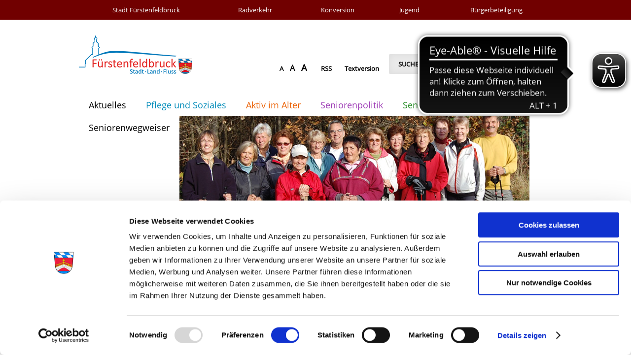

--- FILE ---
content_type: text/html; charset=ISO-8859-1
request_url: https://www.seniorenportal-ffb.de/ffb/web.nsf/id/pa_pp_sportvereine.html
body_size: 26161
content:
<!DOCTYPE html>
<html lang="de">
<head>

<script id="Cookiebot" src="https://consent.cookiebot.com/uc.js" data-cbid="ff37b4e5-52ed-4724-8d0f-a97f4f582559" data-blockingmode="auto" type="text/javascript"></script>
	<meta charset="utf-8">
	<meta http-equiv="X-UA-Compatible" content="chrome=IE=edge">
	<title>Seniorenportal der Großen Kreisstadt Fürstenfeldbruck </title>
	<meta name="viewport" content="width=600">
	
	<meta name="title" content="Seniorenportal der Großen Kreisstadt Fürstenfeldbruck ">
	<meta name="author" content="">
	<meta name="publisher" content="Seniorenportal der Großen Kreisstadt Fürstenfeldbruck , 82256 Fürstenfeldbruck, Germany">
	<meta name="copyright" content="Seniorenportal der Großen Kreisstadt Fürstenfeldbruck , 82256 Fürstenfeldbruck, Germany">
	<meta name="keywords" content="">
	<meta name="description" content="">
	<meta name="language" content="">
	<meta name="creation_date" content="02/01/2026">
	<meta name="revisit-after" content="10 days">
	<meta name="robots" content="INDEX,FOLLOW">

	<link rel="shortcut icon" href="/ffb/web.nsf/id/AAC1096C36B677FEC12580DE004D1B36/$file/favicon_2.ico">
	<style>
		/* open-sans-regular - latin */
		@font-face {
			font-family: 'Open Sans';
			font-style: normal;
			font-weight: 400;
			src: url('/ffb/web.nsf/id/AAC1096C36B677FEC12580DE004D1B36/$file/open-sans-v15-latin-regular.eot'); /* IE9 Compat Modes */
			src: local('Open Sans Regular'), local('OpenSans-Regular'),
				url('/ffb/web.nsf/id/AAC1096C36B677FEC12580DE004D1B36/$file/open-sans-v15-latin-regular.eot?#iefix') format('embedded-opentype'), /* IE6-IE8 */
				url('/ffb/web.nsf/id/AAC1096C36B677FEC12580DE004D1B36/$file/open-sans-v15-latin-regular.woff2') format('woff2'), /* Super Modern Browsers */
				url('/ffb/web.nsf/id/AAC1096C36B677FEC12580DE004D1B36/$file/open-sans-v15-latin-regular.woff') format('woff'), /* Modern Browsers */
				url('/ffb/web.nsf/id/AAC1096C36B677FEC12580DE004D1B36/$file/open-sans-v15-latin-regular.ttf') format('truetype'), /* Safari, Android, iOS */
				url('/ffb/web.nsf/id/AAC1096C36B677FEC12580DE004D1B36/$file/open-sans-v15-latin-regular.svg#OpenSans') format('svg'); /* Legacy iOS */
		}
	</style>

	<link rel="stylesheet" href="/ffb/web.nsf/id/AAC1096C36B677FEC12580DE004D1B36/$file/main.css">
	<link rel="stylesheet" href="/ffb/web.nsf/id/AAC1096C36B677FEC12580DE004D1B36/$file/colorbox.css">
	<!--[if lt IE 9 ]><link rel="stylesheet" type="text/css" href="/ffb/web.nsf/id/AAC1096C36B677FEC12580DE004D1B36/$file/main-NORESPONSIVE.css"><![endif]--> 

	<script src="/ffb/web.nsf/id/AAC1096C36B677FEC12580DE004D1B36/$file/modernizr-2.6.2.min.js"></script>
	<script type="text/javascript" src="https://ajax.googleapis.com/ajax/libs/chrome-frame/1/CFInstall.min.js"></script>


<script async src="https://cdn.eye-able.com/configs/www.seniorenportal-ffb.de.js"></script>
<script async src="https://cdn.eye-able.com/public/js/eyeAble.js"></script>
	<script language="javascript" type="text/javascript" src="/ffb/web.nsf/vcms_js_library.js"></script>

	<link rel="stylesheet" type="text/css" href="/ffb/web.nsf/vcms_css_screen.css" media="screen">
	<link rel="stylesheet" type="text/css" href="/ffb/web.nsf/vcms_css_print.css" media="print">

<script language="JavaScript" type="text/javascript">
<!-- 
document._domino_target = "_self";
function _doClick(v, o, t) {
  var returnValue = false;
  var url="/ffb/web.nsf/id/pa_pp_sportvereine.html?OpenDocument&Click=" + v;
  if (o.href != null) {
    o.href = url;
    returnValue = true;
  } else {
    if (t == null)
      t = document._domino_target;
    window.open(url, t);
  }
  return returnValue;
}
// -->
</script>
</head>
<body text="#000000" bgcolor="#FFFFFF">

<form action="">


<script>
var file_path = '/ffb/web.nsf/id/6BCCD814B34CFC28C12580DE004D1B2B/$file/';
</script>

<div id="wrapper" class="area-aktivimalter">
        <nav id="global-nav" class="wrap"><ul><li><a href="https://www.fuerstenfeldbruck.de" target="_blank">Stadt F&#252;rstenfeldbruck</a></li><li><a href="http://www.radportal-ffb.de/" target="_blank">Radverkehr</a></li><li><a href="https://www.fliegerhorst-ffb.de/" target="_blank">Konversion</a></li><li><a href="http://www.jugendportal-ffb.de/" target="_blank">Jugend</a></li><li><a href="https://www.brucker-stadtgespraeche.de/" target="_blank">B&#252;rgerbeteiligung</a></li></ul></nav><div class="flyout">
<article class="inner">
<h2>Stadt F&#252;rstenfeldbruck</h2>
<img src="/ffb/web.nsf/gfx/A081AAF18712E3EAC1258251002526C5/$file/Rathaus_100_100.jpg" alt="Stadt F&#252;rstenfeldbruck">
<p>Alle wichtigen Nachrichten und Infos zur Stadtverwaltung, zu Politik, Tourismus und Kultur.</p>
</article>
</div><div class="flyout">
<article class="inner">
<h2>Radverkehr</h2>
<img src="/ffb/web.nsf/gfx/132201597F494ECEC12580A30043C560/$file/Teaserbild_Radportal.jpg" alt="Radverkehr">
<p>Hier finden Sie u.a. den st&#228;dtischen Radverkehrsplan, Touren und weitere Hinweise f&#252;r Radler in F&#252;rstenfeldbruck.</p>
</article>
</div><div class="flyout">
<article class="inner">
<h2>Konversion</h2>
<img src="/ffb/web.nsf/gfx/7966A8BCDA6645FDC1258240004B1401/$file/Fursty 100t.jpg" alt="Konversion">
<p>Hier geht es zum Sachstand, den Hintergrund-informationen, den Konzepten zur zivilen Nachnutzung des Fliegerhorstes 'Fursty'.</p>
</article>
</div><div class="flyout">
<article class="inner">
<h2>Jugend</h2>
<img src="/ffb/web.nsf/gfx/4581FBC3C57E4465C12580DE004CD154/$file/Teaserbild_Jugendportal.jpg" alt="Jugend">
<p>Hier geht&#145;s zu den Angeboten der st&#228;dtischen Jugendzentren, des Abenteuerspielplatzes und des Stadtjugendrates.</p>
</article>
</div><div class="flyout">
<article class="inner">
<h2>B&#252;rgerbeteiligung</h2>
<img src="/ffb/web.nsf/gfx/0CC2030051999FC9C1258240004BD442/$file/Stadtgespraeche_100.jpg" alt="B&#252;rgerbeteiligung">
<p><p>Zuh&#246;ren - Mitreden - Aktiv werden, auf unserer Seite f&#252;r B&#252;rgerbeteiligung.</p></p>
</article>
</div>

        

        
        <!-- Header -->
        <header id="header" class="wrap">
            <a href="/ffb/web.nsf/id/pa_pp_home.html"><img id="logo" src="/ffb/web.nsf/id/6BCCD814B34CFC28C12580DE004D1B2B/$file/logo.jpg" alt="Große Kreisstadt Fürstenfeldbruck"></a>
<nav id="header-nav" class="perm-nav">
                <ul>
                    <li id="accessibility">
                      <a id="access_normal" title="Schriftgröße normal" href="javascript:setFontSize('normal');">A</a>
                      <a id="access_large" title="Schriftgröße groß" href="javascript:setFontSize('large');">A</a>
                      <a id="access_XL" title="Schriftgröße XXL" href="javascript:setFontSize('XL');">A</a>
                    </li>

                    <li><a href="/ffb/web.nsf/id/pa_pp_rss.html">RSS</a></li>
                    <li><a href="/ffb/web.nsf/id/pa_pp_sportvereine.html?Open&vcmsTemplate=ffb-text">Textversion</a></li>
                </ul>
            </nav>
            
            <div id="searchbox" class="group">
                <label id="search_label" for="search_field">Suche</label>
                <input type="search" id="search_field" name="search_field" value="Suchbegriff eingeben..." title="Suchbegriff eingeben" autocomplete="off"
                    onblur="if(this.value == '') { this.value=this.defaultValue; }"
                    onfocus="if(this.value == this.defaultValue) { this.value=''; } else { this.select(); }"
                    onkeypress="if(event.keyCode=='13') {global_search(event, $('#search_field').val(), 'PP');}">
                <button id="search_go" onclick="global_search(event, $('#search_field').val(), 'PP');"></button>
            </div><!-- /#searchbox -->
        </header><!-- /#header -->

    
        <!-- Main Body -->	
        <div id="main" class="wrap group">
            
            <nav id="primary-nav">
                <ul class="lvl_1">
<li class="cat_aktuelles">
<a href="/ffb/web.nsf/id/pa_pp_aktuelles.html" target="_self">Aktuelles</a>
<ul class="lvl_2">
<li class="cat_wichtige_hinweise">
<a href="/ffb/web.nsf/id/pa_pp_wichtige_interessante_termine.html" target="_self">Wichtige Hinweise</a>
</li>
</ul>
</li>
<li class="cat_pflege_und_soziales">
<a href="/ffb/web.nsf/id/pa_pp_pflege_und_soziales.html" target="_self">Pflege und Soziales</a>
<ul class="lvl_2">
<li class="cat_pflege">
<a href="/ffb/web.nsf/id/pa_sp_pflege.html" target="_self">Pflege</a>
<ul class="lvl_3">
<li class="cat_senioren__und_pflegeheime">
<a href="/ffb/web.nsf/id/pa_sp_altenundpflegeheime.html" target="_self">Senioren- und Pflegeheime</a>
</li>
<li class="cat_pflegeberatung">
<a href="/ffb/web.nsf/id/pa_sp_pflegeberatung.html" target="_self">Pflegeberatung</a>
</li>
<li class="cat_pflegeplatzboerse">
<a href="http://www.heimplatzboerse-ffb.de/" target="_blank">Pflegeplatzbörse</a>
</li>
<li class="cat_demenz">
<a href="/ffb/web.nsf/id/pa_sp_demenz.html" target="_self">Demenz</a>
</li>
<li class="cat_ambulante_dienste">
<a href="/ffb/web.nsf/id/pa_sp_ambulante_dienste.html" target="_self">Ambulante Dienste</a>
</li>
<li class="cat_fahrdienste">
<a href="/ffb/web.nsf/id/pa_sp_fahrdienste.html" target="_self">Fahrdienste</a>
</li>
</ul>
</li>
<li class="cat_soziales">
<a href="/ffb/web.nsf/id/pa_sp_soziales.html" target="_self">Soziales</a>
<ul class="lvl_3">
<li class="cat_beratung_fuer_senioren">
<a href="/ffb/web.nsf/id/pa_sp_seniorenberatung.html" target="_self">Beratung für Senioren</a>
</li>
<li class="cat_soziale_dienste">
<a href="/ffb/web.nsf/id/pa_sp_sozialedienste.html" target="_self">Soziale Dienste</a>
</li>
<li class="cat_soziale_geldleistungen">
<a href="/ffb/web.nsf/id/pa_sp_soziale_geldleistungen.html" target="_self">Soziale Geldleistungen</a>
</li>
<li class="cat_rentenberatung">
<a href="/ffb/web.nsf/id/pa_sp_rentenberatung.html" target="_self">Rentenberatung</a>
</li>
<li class="cat_soziale_beratung">
<a href="/ffb/web.nsf/id/pa_sp_soziale_beratung.html" target="_self">Soziale Beratung</a>
</li>
</ul>
</li>
<li class="cat_krankenhaeuser_und_notfall">
<a href="/ffb/web.nsf/id/pa_pp_krankenhaeuserundnotfall.html" target="_self">Krankenhäuser und Notfall</a>
</li>
<li class="cat_sozialer_warenkorb">
<a href="/ffb/web.nsf/id/pa_sp_sozialer_warenkorb.html" target="_self">Sozialer Warenkorb</a>
<ul class="lvl_3">
<li class="cat_repair_café">
<a href="/ffb/web.nsf/id/pa_sp_repair_cafe.html" target="_self">Repair Café</a>
</li>
<li class="cat_wertstoffboerse">
<a href="/ffb/web.nsf/id/pa_sp_wertstoffboerse.html" target="_self">Wertstoffbörse</a>
</li>
<li class="cat_kleiderladen_des_brk">
<a href="/ffb/web.nsf/id/pa_sp_kleiderladen_brk.html" target="_self">Kleiderladen des BRK</a>
</li>
<li class="cat_brucker_tafel">
<a href="/ffb/web.nsf/id/pa_sp_brucker_tafel.html" target="_self">Brucker Tafel</a>
</li>
</ul>
</li>
</ul>
</li>
<li class="cat_aktiv_im_alter active">
<a href="/ffb/web.nsf/id/pa_pp_aktiv_im_alter.html" target="_self">Aktiv im Alter</a>
<ul class="lvl_2">
<li class="cat_ehrenamtliches_engagement active">
<a href="/ffb/web.nsf/id/pa_pp_ehrenamt.html" target="_self">Ehrenamtliches Engagement</a>
</li>
<li class="cat_sport active">
<a href="/ffb/web.nsf/id/pa_pp_sport.html" target="_self">Sport</a>
<ul class="lvl_3">
<li class="cat_bewegungsparcours active">
<a href="/ffb/web.nsf/id/pa_pp_bewegungsparcours.html" target="_self">Bewegungsparcours</a>
</li>
<li class="cat_sportvereine active selected">
<a href="/ffb/web.nsf/id/pa_pp_sportvereine.html" target="_self">Sportvereine</a>
</li>
<li class="cat_wandern active">
<a href="https://www.fuerstenfeldbruck.de/ffb/web.nsf/id/pa_ausflugsziel-natur.html" target="_blank">Wandern</a>
</li>
<li class="cat_radfahren active">
<a href="https://www.radportal-ffb.de/ffb/web.nsf/id/pa_radroutenkarte-ffb.html" target="_blank">Radfahren</a>
</li>
<li class="cat_amperoase active">
<a href="/ffb/web.nsf/id/pa_pp_amperoase.html" target="_self">AmperOase</a>
</li>
<li class="cat_trimm_dich_pfad active">
<a href="/ffb/web.nsf/id/pa_pp_trimm-dich-pfad.html" target="_self">Trimm-Dich-Pfad</a>
</li>
</ul>
</li>
<li class="cat_seniorentreffs active">
<a href="/ffb/web.nsf/id/pa_pp_seniorentreffs_2.html" target="_self">Seniorentreffs</a>
</li>
<li class="cat_kultur_und_bildung active">
<a href="/ffb/web.nsf/id/pa_pp_kultur_und_bildung.html" target="_self">Kultur und Bildung</a>
<ul class="lvl_3">
<li class="cat_seniorenkino active">
<a href="/ffb/web.nsf/id/pa_seniorenkino.html" target="_self">Seniorenkino</a>
</li>
<li class="cat_veranstaltungsforum_fuerstenfeld active">
<a href="https://www.fuerstenfeldbruck.de/ffb/web.nsf/id/pa_fuerstenfeld.html" target="_blank">Veranstaltungsforum Fürstenfeld</a>
</li>
<li class="cat_stadtbibliothek active">
<a href="https://www.fuerstenfeldbruck.de/ffb/web.nsf/id/pa_stadtbibliothek.html" target="_blank">Stadtbibliothek</a>
</li>
<li class="cat_museum_fuerstenfeldbruck active">
<a href="/ffb/web.nsf/id/pa_pp_museum_fuerstenfeldbruck.html" target="_self">Museum Fürstenfeldbruck</a>
</li>
<li class="cat_weiterbildung active">
<a href="/ffb/web.nsf/id/pa_pp_weiterbildung.html" target="_self">Weiterbildung</a>
</li>
</ul>
</li>
<li class="cat_bauernmaerkte active">
<a href="/ffb/web.nsf/id/pa_pp_bauernmaerkte.html" target="_self">Bauernmärkte</a>
</li>
<li class="cat_kirchen_und_religioese_gemeinschaften active">
<a href="https://www.fuerstenfeldbruck.de/ffb/web.nsf/id/pa_kirchen.html" target="_blank">Kirchen und religiöse Gemeinschaften</a>
</li>
</ul>
</li>
<li class="cat_seniorenpolitik">
<a href="/ffb/web.nsf/id/pa_sp_seniorenpolitik.html" target="_self">Seniorenpolitik</a>
<ul class="lvl_2">
<li class="cat_beiraete">
<a href="/ffb/web.nsf/id/pa_sp_beiraete.html" target="_self">Beiräte</a>
<ul class="lvl_3">
<li class="cat_seniorenbeirat">
<a href="https://www.fuerstenfeldbruck.de/ffb/web.nsf/id/pa_seniorenbeirat.html" target="_blank">Seniorenbeirat</a>
</li>
<li class="cat_beirat_fuer_menschen_mit_behinderung">
<a href="https://www.fuerstenfeldbruck.de/ffb/web.nsf/id/pa_behindertenbeirat.html" target="_blank">Beirat für Menschen mit Behinderung</a>
</li>
<li class="cat_sportbeirat">
<a href="https://www.fuerstenfeldbruck.de/ffb/web.nsf/id/pa_sportbeirat-ffb.html" target="_blank">Sportbeirat</a>
</li>
</ul>
</li>
</ul>
</li>
<li class="cat_seniorengerechtes_wohnen">
<a href="/ffb/web.nsf/id/pa_sp_seniorengerechtes_wohnen.html" target="_self">Seniorengerechtes Wohnen</a>
<ul class="lvl_2">
<li class="cat_betreutes_wohnen">
<a href="/ffb/web.nsf/id/pa_sp_betreutes_wohnen.html" target="_self">Betreutes Wohnen</a>
<ul class="lvl_3">
<li class="cat_betreutes_wohnen">
<a href="/ffb/web.nsf/id/pa_sp_betreutes-wohnen.html" target="_self">Betreutes Wohnen</a>
</li>
<li class="cat_mahlzeitendienste">
<a href="/ffb/web.nsf/id/pa_sp_mahlzeitendienste.html" target="_self">Mahlzeitendienste</a>
</li>
<li class="cat_fahrdienste">
<a href="/ffb/web.nsf/id/pa_fahrdienste.html" target="_self">Fahrdienste</a>
</li>
<li class="cat_hausnotruf">
<a href="/ffb/web.nsf/id/pa_sp_hausnotruf.html" target="_self">Hausnotruf</a>
</li>
</ul>
</li>
<li class="cat_wohnen_daheim">
<a href="/ffb/web.nsf/id/pa_sp_fachstelle_wohnen.html" target="_self">Wohnen daheim</a>
<ul class="lvl_3">
<li class="cat_fachstelle_wohnen">
<a href="https://www.caritas-nah-am-naechsten.de/Caritas-Zentrum/Fuerstenfeldbruck/Page012713.aspx" target="_blank">Fachstelle Wohnen</a>
</li>
<li class="cat_sozialer_wohnungsbau">
<a href="https://www.fuerstenfeldbruck.de/ffb/web.nsf/id/pa_sozwohnungsbau.html" target="_blank">Sozialer Wohnungsbau</a>
</li>
<li class="cat_wohnberatung">
<a href="/ffb/web.nsf/id/pa_sp_wohnberatung.html" target="_self">Wohnberatung</a>
</li>
</ul>
</li>
</ul>
</li>
<li class="cat_seniorenwegweiser">
<a href="/ffb/web.nsf/id/pa_seniorenwegweiser.html" target="_self">Seniorenwegweiser</a>
</li>
</ul>

            </nav><!-- /#primary-nav -->
            
            <div id="content">
                <section id="banner" role="banner">
                    <img src="/ffb/web.nsf/gfx/F4D98D499C9E8795C12581760054F106/$file/Freizeitsport_710.jpg" border="0">
                </section><!-- /#banner -->
                
                
                <section id="maincolumn" class="group" role="main">
                    
                    <section id="breadcrumb">
                    

<nav>
     <!--Sie sind hier:-->
     <a href="/ffb/web.nsf/id/pa_pp_aktiv_im_alter.html" class="historynav">Aktiv im Alter</a> >
     <a href="/ffb/web.nsf/id/pa_pp_sport.html" class="historynav">Sport</a> >
     <a href="#" class="historynav">Sportvereine</a>
</nav>

                    </section><!-- /#breadcrumb -->


	<div id="page-content" class="group">
                    
                    <h1>Sport für Senioren</h1>

                    

<p><span style="color:#492831">Bewegung und sportliche Betätigung haben große Wirkung auf</span><span style="color:#492831"> </span><span style="color:#492831">die Gesundheit, au</span><span style="color:#6b3d4b">f </span><span style="color:#492831">das Wohlbefinden, die Zufriedenheit und die Lebensqua</span><span style="color:#6b3d4b">l</span><span style="color:#492831">ität </span><span style="color:#492831"> </span><span style="color:#492831">der Menschen b</span><span style="color:#6b3d4b">i</span><span style="color:#492831">s</span><span style="color:#492831"> i</span><span style="color:#492831">ns </span><span style="color:#492831">  </span><span style="color:#492831">hohe Alter.</span></p><p>Es gibt in der Stadt eine Vielzahl an Vereinen, einige bieten auch gezielt Sport für Senioren an.</p><h4>Der <strong>TuS </strong>ist der Sportverein mit den höchsten Mitgliederzahlen.</h4><div><strong>Derzeit gibt es folgendes Programm im Bereich Gesundheits- und Seniorensport</strong></div><div><ul> <li>Mo 18.30 &#8211; 20.00 Uhr Faustball für Frauen und Männer (Turnhalle am Theresianumweg)</li> <li>Di 9.30 &#8211; 10.30 Uhr Gymnastik für Damen ab 60 (Pfarrzentrum St. Bernhard)</li> <li>Mi 13.10 &#8211; 14.10 Uhr Fitte Männer (Turnhalle am Theresianumweg)</li> <li>Do 19.30 &#8211; 20.30 Uhr Rückenschule (REHA-Sport) für Frauen und Männer (Gymnastikraum Grundschule West)</li> <li>Do 16.30 &#8211; 17.30 Uhr Gemeinsames Gehen (begleitet), Treffpunkt Isar-Amper-Klinik, Stadelbergerstraße</li> <li>Fr 10.00 &#8211; 12.00 Uhr Richtig Fit ab 50 für Frauen und Männer (Turnhalle am Theresianumweg)</li></ul></div><p>Weitere Informationen erhalten Sie im TuS-Büro,Tel.: 08141/26461. Bitte erkundigen Sie sich im Einzelfall, ob sich das uns vorliegende Programm eventuell geändert hat.</p><p>Das Programm finden Sie auch auf der Internetseite des <a href="http://www.tusffb.de" target="_blank">TuS</a>.<br /> </p><div> </div><br><br>
<img src="/ffb/web.nsf/gfx/ED862101CA11F5C4C12580DE004CD1A2/$file/Freizeitsport_555.jpg" border="0" alt="" align="left" hspace="4" vspace="4">
<h3> </h3><h3><strong><br />Machmit-Verein</strong></h3><div>Unter dem Motto 'Mehr Freunde am Leben' bietet der Machmit-Verein seinen Mitgliedern jede Menge an Bewegung.</div><div> </div><div>Informieren Sie sich am besten über dessen <a href='http://www.machmitverein.de' target='_blank'>Internetseite </a>.</div><div> </div><div>Die Wanderungen für das Jahr 2017 finden Sie unten im Download-Bereich.</div><div> </div><div> </div><div> </div><div> </div><div> </div><br><br>







     <br />
<b>Downloadbereich:</b>
<br />
<table border="0" cellspacing="2" cellpadding="2" width="100%" bgcolor="#F5F5F5">

<tr>
<td width="20" valign="top"><br><img src="/ffb/web.nsf/id/D73D0B35CDC3FDFBC12570BB004E4516/$file/download_icon.gif" align="absmiddle"></td>
<td><br><a href="/ffb/web.nsf/gfx/633846D896667FABC12580DE004CD1BC/$file/Wanderungen Mitmach-Verein.pdf" target="_blank" class="download">Wanderungen Mitmach-Verein 2017</a><br><b>Dateigröße:</b> 20,1 KB<br><b>Dateityp:</b> pdf<br></td>
</tr>
</$element$>
</table> 
<br /><br />
   
		</div>                         
                </section><!-- /#maincolumn -->
                
            </div><!-- /#content -->
        
            <aside id="sidebar">
<div class="infobox">
<div id="servicebox" class="closed">
<div>Interessante<br>
Links</div>
<ul style="display: none;"><li><a href="https://www.bahn.de/p/view/index.shtml" target="_self">DB</a></li><li><a href="https://www.mvv-muenchen.de/" target="_self">MVV</a></li><li><a href="#" target="_blank">Recht und Finanzen</a></li></ul>
</div>
</div>
           
                <!-- Adressliste --><!-- /Adressliste -->     
                

<div class="infobox">
     <h2 >Film der Stadt</h2>
     <a href="https://youtu.be/dEu42cQlDzk" target="_blank"><img src="/ffb/web.nsf/gfx/514ECE97D84C5952C12580DF002D6DA4/$file/Film_Infobox.jpg"></a>
     <div> </div><div>Entdecken Sie Fürstenfeldbruck in seiner Vielfalt: Kultur, Sport, Ausgehen, Wirtschaft, Soziales und vieles mehr bietet unsere schöne Stadt an der Amper. </div><p>Lehnen Sie sich entspannt zurück und genießen Sie die Impressionen.</p><p><a href='https://youtu.be/dEu42cQlDzk' target='_blank'>hier gelangen Sie zum Film</a></p>
</div>

 

<div class="infobox">
     <h2 >Veranstaltungskalender</h2>
     <a href="https://www.fuerstenfeldbruck.de/ffb/web.nsf/id/pa_veranstaltungen.html" target="_blank"><img src="/ffb/web.nsf/gfx/B6F3C15BE98CB15AC1257E6C003EEB6E/$file/Altstadtfest_200_70.jpg"></a>
     <p><a href='https://www.fuerstenfeldbruck.de/ffb/web.nsf/id/pa_veranstaltungen.html' target='_blank'>Hier </a> geht es zu den aktuellen Veranstaltungen.<br />Außerdem können Kulturorte, Vereine, Bildungseinrichtungen und lokale Initiativen hier ihre Veranstaltungen melden.</p>
</div>

 

<div class="infobox">
     <h2 >RathausReport</h2>
     <a href="http://www.w-designs.de/RathausReport/Magazin.html" target="_blank"><img src="/ffb/web.nsf/gfx/D71ABEC7A60A2FDEC1257C06004C9F2F/$file/infobox_rathausreport.jpg"></a>
     Den aktuellen RathausReport online lesen
</div>

 

<div class="infobox">
     <h2 >Stadtplan</h2>
     <a href="http://fuerstenfeldbruck.map2web.eu/" target="_self"><img src="/ffb/web.nsf/gfx/5D924FBABF663F13C1257B650029367D/$file/sidebar_map.jpg"></a>
     <p>Nutzen Sie unseren <a href='http://fuerstenfeldbruck.map2web.eu/'>virtuellen Stadtplan</a> mit vielen Extras.</p>
</div>



            </aside><!-- /#sidebar -->
            
        </div><!-- /#main -->
		<section id="sub-nav">
			<div class="wrap group">
				<nav class="perm-nav">
					<ul class="lvl_1">
<li class="cat_aktuelles">
<a href="/ffb/web.nsf/id/pa_pp_aktuelles.html" target="_self">Aktuelles</a>
</li>
<li class="cat_pflege_und_soziales">
<a href="/ffb/web.nsf/id/pa_pp_pflege_und_soziales.html" target="_self">Pflege und Soziales</a>
</li>
<li class="cat_aktiv_im_alter active">
<a href="/ffb/web.nsf/id/pa_pp_aktiv_im_alter.html" target="_self">Aktiv im Alter</a>
</li>
<li class="cat_seniorenpolitik">
<a href="/ffb/web.nsf/id/pa_sp_seniorenpolitik.html" target="_self">Seniorenpolitik</a>
</li>
<li class="cat_seniorengerechtes_wohnen">
<a href="/ffb/web.nsf/id/pa_sp_seniorengerechtes_wohnen.html" target="_self">Seniorengerechtes Wohnen</a>
</li>
<li class="cat_seniorenwegweiser">
<a href="/ffb/web.nsf/id/pa_seniorenwegweiser.html" target="_self">Seniorenwegweiser</a>
</li>
</ul>

				</nav>
			</div><!-- /.wrap.group -->
		</section><!-- /#sub-nav -->

		<section id="level3">
			<div class="wrap group">
				<nav>
			
		<li><a href="/ffb/web.nsf/id/pa_pp_bewegungsparcours.html">Bewegungsparcours</a></li> <li><a href="/ffb/web.nsf/id/pa_pp_sportvereine.html">Sportvereine</a></li> <li><a href="https://www.fuerstenfeldbruck.de/ffb/web.nsf/id/pa_ausflugsziel-natur.html">Wandern</a></li> <li><a href="https://www.radportal-ffb.de/ffb/web.nsf/id/pa_radroutenkarte-ffb.html">Radfahren</a></li> <li><a href="/ffb/web.nsf/id/pa_pp_amperoase.html">AmperOase</a></li> <li><a href="/ffb/web.nsf/id/pa_pp_trimm-dich-pfad.html">Trimm-Dich-Pfad</a></li>  

				</nav>
			</div><!-- /.wrap.group -->
		</section><!-- /#3rd-level -->

    </div><!-- /#wrapper -->

    

    <footer id="footer" class="wrap">
        
        <nav id="footer-nav" class="perm-nav">
            <ul>
                
                <li><a href="/ffb/web.nsf/search?OpenForm&formular=suche&lang=PP">Suche</a></li>
                <li><a href="/ffb/web.nsf/id/pa_pp_kontaktformular.html">Kontakt</a></li>
                <li><a href="/ffb/web.nsf/id/pa_pp_sitemap.html">Sitemap</a></li>
                <li><a href="/ffb/web.nsf/id/pa_pp_impressum.html">Impressum</a></li>
                <li><a href="/ffb/web.nsf/id/pa_pp_datenschutz.html">Datenschutz</a></li>
                <li><a href="/ffb/web.nsf/id/pa_pp_barrierefreiheit.html">Barrierefreiheit</a></li>
            </ul>
        </nav>
    </footer><!-- /#footer -->

    <script src="//ajax.googleapis.com/ajax/libs/jquery/1.10.2/jquery.min.js"></script>
    <script>window.jQuery || document.write('<script src="/ffb/web.nsf/id/6BCCD814B34CFC28C12580DE004D1B2B/$file/jquery-1.10.2.min.js"><\/script>')</script>

<script src="/ffb/web.nsf/id/6BCCD814B34CFC28C12580DE004D1B2B/$file/jquery.galleriffic.js"></script> 
<script src="/ffb/web.nsf/id/6BCCD814B34CFC28C12580DE004D1B2B/$file/jquery.cj-object-scaler.min.js"></script> 
<script src="/ffb/web.nsf/id/6BCCD814B34CFC28C12580DE004D1B2B/$file/jquery.colorbox-min.js"></script>

<script>
jQuery('a.bilddatenbank_thumbnailLink').colorbox();
</script>

    <script src="/ffb/web.nsf/id/6BCCD814B34CFC28C12580DE004D1B2B/$file/main.js?OpenElement&amp;v=0.0.5"></script>



<!-- Piwik -->
<script type="text/javascript">
var _paq = _paq || [];
_paq.push(["trackPageView"]);
_paq.push(["enableLinkTracking"]);


(function() {
var u=(("https:" == document.location.protocol) ? "https" : "http") + "://piwik.fuerstenfeldbruck.de:9443/";
_paq.push(["setTrackerUrl", u+"piwik.php"]);
_paq.push(["setSiteId", "5"]);
var d=document, g=d.createElement("script"), s=d.getElementsByTagName("script")[0]; g.type="text/javascript";
g.defer=true; g.async=true; g.src=u+"piwik.js"; s.parentNode.insertBefore(g,s);
})();
</script>
<!-- End Piwik Code -->
 
<div class="voila_rep_id">VOILA_REP_ID=C1257130:003B00E4</div>
</form>
</body>
</html>


--- FILE ---
content_type: text/css
request_url: https://www.seniorenportal-ffb.de/ffb/web.nsf/id/AAC1096C36B677FEC12580DE004D1B36/$file/main.css
body_size: 33587
content:
/* Generated by less 2.5.1 */
@charset "utf-8";
/*********************************************************************************
 * Theme Name: FFB 2013
 * Theme URI: http://www.fdi.de
 * Description: ...
 * Author: Werner Hartnagel (fabrique d'images ebusiness)
 * Author URI: http://www.fdi.de
 * Version: 0.2
 *
 * fabrique d'images ebusiness GmbH
 * AnkergÃ¤ssele 2
 * D-87435 Kempten
 * Germany
 *
 * http://www.fdi.de
 * info[at]fdi.de
 *
 * @Creation: 01.10.2012
 * @Updated: 03.10.2012
 * @Version: 0.1
 *
 * @Client:             FFB
 * @Clientwebsite:      http://www.fuerstenfeldbruck.de/
 * @Project:            Relaunch 2012
 *
 * Stylesheets:
 * @Author:             Werner Hartnagel
 * @Authorwebsite:      http://www.fdi.de
 *
 *
 *********************************************************************************/
/* Micro ClearFix Mixin */
.clearfix {
  zoom: 1;
}
.clearfix:before,
.clearfix:after {
  content: "";
  display: table;
}
.clearfix:after {
  clear: both;
}
/*! normalize.css v1.1.0 | MIT License | git.io/normalize */
/* ==========================================================================
   HTML5 display definitions
   ========================================================================== */
/**
 * Correct `block` display not defined in IE 6/7/8/9 and Firefox 3.
 */
article,
aside,
details,
figcaption,
figure,
footer,
header,
hgroup,
main,
nav,
section,
summary {
  display: block;
}
/**
 * Correct `inline-block` display not defined in IE 6/7/8/9 and Firefox 3.
 */
audio,
canvas,
video {
  display: inline-block;
  *display: inline;
  *zoom: 1;
}
/**
 * Prevent modern browsers from displaying `audio` without controls.
 * Remove excess height in iOS 5 devices.
 */
audio:not([controls]) {
  display: none;
  height: 0;
}
/**
 * Address styling not present in IE 7/8/9, Firefox 3, and Safari 4.
 * Known issue: no IE 6 support.
 */
[hidden] {
  display: none;
}
/* ==========================================================================
   Base
   ========================================================================== */
/**
 * 1. Correct text resizing oddly in IE 6/7 when body `font-size` is set using
 *    `em` units.
 * 2. Prevent iOS text size adjust after orientation change, without disabling
 *    user zoom.
 */
html {
  font-size: 100%;
  /* 1 */
  -webkit-text-size-adjust: 100%;
  /* 2 */
  -ms-text-size-adjust: 100%;
  /* 2 */
}
/**
 * Address `font-family` inconsistency between `textarea` and other form
 * elements.
 */
html,
button,
input,
select,
textarea {
  font-family: "Open Sans", Arial, sans-serif;
}
/**
 * Address margins handled incorrectly in IE 6/7.
 */
body {
  margin: 0;
}
/* ==========================================================================
   Links
   ========================================================================== */
/**
 * Address `outline` inconsistency between Chrome and other browsers.
 */
a:focus {
  outline: thin dotted;
}
/**
 * Improve readability when focused and also mouse hovered in all browsers.
 */
a:active,
a:hover {
  outline: 0;
}
/* ==========================================================================
   Typography
   ========================================================================== */
/**
 * Address font sizes and margins set differently in IE 6/7.
 * Address font sizes within `section` and `article` in Firefox 4+, Safari 5,
 * and Chrome.
 */
h1 {
  font-size: 2em;
  margin: 0.67em 0;
}
h2 {
  font-size: 1.5em;
  margin: 0.83em 0;
}
h3 {
  font-size: 1.17em;
  margin: 1em 0;
}
h4 {
  font-size: 1em;
  margin: 1.33em 0;
}
h5 {
  font-size: 0.83em;
  margin: 1.67em 0;
}
h6 {
  font-size: 0.67em;
  margin: 2.33em 0;
}
/**
 * Address styling not present in IE 7/8/9, Safari 5, and Chrome.
 */
abbr[title] {
  border-bottom: 1px dotted;
}
/**
 * Address style set to `bolder` in Firefox 3+, Safari 4/5, and Chrome.
 */
b,
strong {
  font-weight: bold;
}
blockquote {
  margin: 1em 40px;
}
/**
 * Address styling not present in Safari 5 and Chrome.
 */
dfn {
  font-style: italic;
}
/**
 * Address differences between Firefox and other browsers.
 * Known issue: no IE 6/7 normalization.
 */
hr {
  -moz-box-sizing: content-box;
  box-sizing: content-box;
  height: 0;
}
/**
 * Address styling not present in IE 6/7/8/9.
 */
mark {
  background: #ff0;
  color: #000;
}
/**
 * Address margins set differently in IE 6/7.
 */
p,
pre {
  margin: 1em 0;
}
/**
 * Correct font family set oddly in IE 6, Safari 4/5, and Chrome.
 */
code,
kbd,
pre,
samp {
  font-family: monospace, serif;
  _font-family: 'courier new', monospace;
  font-size: 1em;
}
/**
 * Improve readability of pre-formatted text in all browsers.
 */
pre {
  white-space: pre;
  white-space: pre-wrap;
  word-wrap: break-word;
}
/**
 * Address CSS quotes not supported in IE 6/7.
 */
q {
  quotes: none;
}
/**
 * Address `quotes` property not supported in Safari 4.
 */
q:before,
q:after {
  content: '';
  content: none;
}
/**
 * Address inconsistent and variable font size in all browsers.
 */
small {
  font-size: 80%;
}
/**
 * Prevent `sub` and `sup` affecting `line-height` in all browsers.
 */
sub,
sup {
  font-size: 75%;
  line-height: 0;
  position: relative;
  vertical-align: baseline;
}
sup {
  top: -0.5em;
}
sub {
  bottom: -0.25em;
}
/* ==========================================================================
   Lists
   ========================================================================== */
/**
 * Address margins set differently in IE 6/7.
 */
dl,
menu,
ol,
ul {
  margin: 1em 0;
}
dd {
  margin: 0 0 0 40px;
}
/**
 * Address paddings set differently in IE 6/7.
 */
menu,
ol,
ul {
  padding: 0 0 0 40px;
}
/**
 * Correct list images handled incorrectly in IE 7.
 */
nav ul,
nav ol {
  list-style: none;
  list-style-image: none;
}
/* ==========================================================================
   Embedded content
   ========================================================================== */
/**
 * 1. Remove border when inside `a` element in IE 6/7/8/9 and Firefox 3.
 * 2. Improve image quality when scaled in IE 7.
 */
img {
  border: 0;
  /* 1 */
  -ms-interpolation-mode: bicubic;
  /* 2 */
}
/**
 * Correct overflow displayed oddly in IE 9.
 */
svg:not(:root) {
  overflow: hidden;
}
/* ==========================================================================
   Figures
   ========================================================================== */
/**
 * Address margin not present in IE 6/7/8/9, Safari 5, and Opera 11.
 */
figure {
  margin: 0;
}
/* ==========================================================================
   Forms
   ========================================================================== */
/**
 * Correct margin displayed oddly in IE 6/7.
 */
form {
  margin: 0;
}
/**
 * Define consistent border, margin, and padding.
 */
fieldset {
  border: 1px solid #c0c0c0;
  margin: 0 2px;
  padding: 0.35em 0.625em 0.75em;
}
/**
 * 1. Correct color not being inherited in IE 6/7/8/9.
 * 2. Correct text not wrapping in Firefox 3.
 * 3. Correct alignment displayed oddly in IE 6/7.
 */
legend {
  border: 0;
  /* 1 */
  padding: 0;
  white-space: normal;
  /* 2 */
  *margin-left: -7px;
  /* 3 */
}
/**
 * 1. Correct font size not being inherited in all browsers.
 * 2. Address margins set differently in IE 6/7, Firefox 3+, Safari 5,
 *    and Chrome.
 * 3. Improve appearance and consistency in all browsers.
 */
button,
input,
select,
textarea {
  font-size: 100%;
  /* 1 */
  margin: 0;
  /* 2 */
  vertical-align: baseline;
  /* 3 */
  *vertical-align: middle;
  /* 3 */
}
/**
 * Address Firefox 3+ setting `line-height` on `input` using `!important` in
 * the UA stylesheet.
 */
button,
input {
  line-height: normal;
}
/**
 * Address inconsistent `text-transform` inheritance for `button` and `select`.
 * All other form control elements do not inherit `text-transform` values.
 * Correct `button` style inheritance in Chrome, Safari 5+, and IE 6+.
 * Correct `select` style inheritance in Firefox 4+ and Opera.
 */
button,
select {
  text-transform: none;
}
/**
 * 1. Avoid the WebKit bug in Android 4.0.* where (2) destroys native `audio`
 *    and `video` controls.
 * 2. Correct inability to style clickable `input` types in iOS.
 * 3. Improve usability and consistency of cursor style between image-type
 *    `input` and others.
 * 4. Remove inner spacing in IE 7 without affecting normal text inputs.
 *    Known issue: inner spacing remains in IE 6.
 */
button,
html input[type="button"],
input[type="reset"],
input[type="submit"] {
  -webkit-appearance: button;
  /* 2 */
  cursor: pointer;
  /* 3 */
  *overflow: visible;
  /* 4 */
}
/**
 * Re-set default cursor for disabled elements.
 */
button[disabled],
html input[disabled] {
  cursor: default;
}
/**
 * 1. Address box sizing set to content-box in IE 8/9.
 * 2. Remove excess padding in IE 8/9.
 * 3. Remove excess padding in IE 7.
 *    Known issue: excess padding remains in IE 6.
 */
input[type="checkbox"],
input[type="radio"] {
  box-sizing: border-box;
  /* 1 */
  padding: 0;
  /* 2 */
  *height: 13px;
  /* 3 */
  *width: 13px;
  /* 3 */
}
/**
 * 1. Address `appearance` set to `searchfield` in Safari 5 and Chrome.
 * 2. Address `box-sizing` set to `border-box` in Safari 5 and Chrome
 *    (include `-moz` to future-proof).
 */
input[type="search"] {
  -webkit-appearance: textfield;
  /* 1 */
  -moz-box-sizing: content-box;
  -webkit-box-sizing: content-box;
  /* 2 */
  box-sizing: content-box;
}
/**
 * Remove inner padding and search cancel button in Safari 5 and Chrome
 * on OS X.
 */
input[type="search"]::-webkit-search-cancel-button,
input[type="search"]::-webkit-search-decoration {
  -webkit-appearance: none;
}
/**
 * Remove inner padding and border in Firefox 3+.
 */
button::-moz-focus-inner,
input::-moz-focus-inner {
  border: 0;
  padding: 0;
}
/**
 * 1. Remove default vertical scrollbar in IE 6/7/8/9.
 * 2. Improve readability and alignment in all browsers.
 */
textarea {
  overflow: auto;
  /* 1 */
  vertical-align: top;
  /* 2 */
}
/* ==========================================================================
   Tables
   ========================================================================== */
/**
 * Remove most spacing between table cells.
 */
table {
  border-collapse: collapse;
  border-spacing: 0;
}
/* ==========================================================================
   HTML5 Boilerplate styles - h5bp.com (generated via initializr.com)
   ========================================================================== */
html,
button,
input,
select,
textarea {
  color: #222;
}
body {
  font-size: 1em;
  line-height: 1.4;
}
::-moz-selection {
  background: #b3d4fc;
  text-shadow: none;
}
::selection {
  background: #b3d4fc;
  text-shadow: none;
}
hr {
  display: block;
  height: 1px;
  border: 0;
  border-top: 1px solid #ccc;
  margin: 1em 0;
  padding: 0;
}
img {
  vertical-align: middle;
}
fieldset {
  border: 0;
  margin: 0;
  padding: 0;
}
textarea {
  resize: vertical;
}
.chromeframe {
  margin: 0.2em 0;
  background: #ccc;
  color: #000;
  padding: 0.2em 0;
}
/* ==========================================================================
   Author's custom styles
   ========================================================================== */
/* ==========================================================================
   Media Queries
   ========================================================================== */
/* ==========================================================================
   Helper classes
   ========================================================================== */
.ir {
  background-color: transparent;
  border: 0;
  overflow: hidden;
  *text-indent: -9999px;
}
.ir:before {
  content: "";
  display: block;
  width: 0;
  height: 150%;
}
.hidden {
  display: none !important;
  visibility: hidden;
}
.visuallyhidden {
  border: 0;
  clip: rect(0 0 0 0);
  height: 1px;
  margin: -1px;
  overflow: hidden;
  padding: 0;
  position: absolute;
  width: 1px;
}
.visuallyhidden.focusable:active,
.visuallyhidden.focusable:focus {
  clip: auto;
  height: auto;
  margin: 0;
  overflow: visible;
  position: static;
  width: auto;
}
.invisible {
  visibility: hidden;
}
.group:before,
.group:after {
  content: " ";
  display: table;
}
.group:after {
  clear: both;
}
.group {
  *zoom: 1;
}
/* ==========================================================================
   Print styles
   ========================================================================== */
@media print {
  * {
    background: transparent !important;
    color: #000 !important;
    /* Black prints faster: h5bp.com/s */
    box-shadow: none !important;
    text-shadow: none !important;
  }
  a,
  a:visited {
    text-decoration: underline;
  }
  a[href]:after {
    content: " (" attr(href) ")";
  }
  abbr[title]:after {
    content: " (" attr(title) ")";
  }
  /*
     * Don't show links for images, or javascript/internal links
     */
  .ir a:after,
  a[href^="javascript:"]:after,
  a[href^="#"]:after {
    content: "";
  }
  pre,
  blockquote {
    border: 1px solid #999;
    page-break-inside: avoid;
  }
  thead {
    display: table-header-group;
    /* h5bp.com/t */
  }
  tr,
  img {
    page-break-inside: avoid;
  }
  img {
    max-width: 100% !important;
  }
  @page {
    margin: 0.5cm;
  }
  p,
  h2,
  h3 {
    orphans: 3;
    widows: 3;
  }
  h2,
  h3 {
    page-break-after: avoid;
  }
}
/* FÃ¼r alle Mobile + Desktop */
/***************************
 * Content Styles / Format *
 ***************************/
h1 {
  font-weight: normal;
  font-size: 20px;
  margin-top: 10px;
}
h2 {
  font-weight: normal;
  font-size: 18px;
}
table {
  width: 100%;
  font-size: inherit;
}
a {
  color: #000000;
  text-decoration: none;
}
a:hover {
  text-decoration: underline;
}
.medium_mit_text {
  float: left;
  margin: 0 20px 20px 0;
}
.readmore {
  clear: both;
}
.perm-nav ul {
  margin: 0;
  padding: 0;
}
.perm-nav li {
  display: inline;
  display: inline-block;
}
.perm-nav li:after {
  content: '|';
  color: #fff;
}
.perm-nav li:last-child:after {
  content: ' ';
}
.perm-nav a {
  text-decoration: none;
  padding: 0 10px 0 0;
}
.perm-nav a:hover {
  text-decoration: underline;
}
#search_go {
  float: left;
  width: 30px;
  height: 40px;
  border: none;
  background: url('search_go.png') 50% 50% repeat-x;
}
#servicebox {
  position: relative;
  background: url('icon_info.png') 0 0 no-repeat;
}
#servicebox ul {
  margin: 0 0 0 32px;
}
#servicebox li {
  background: url('icon_extern.png') 0 0.75em no-repeat;
  padding-left: 14px;
  line-height: 200%;
}
#servicebox > div {
  margin: 20px 0 20px 45px;
  background: url('arrow_up.png') 90% 50% no-repeat;
}
#servicebox.closed > div {
  background: url('arrow_down.png') 90% 50% no-repeat;
}
#servicebox.closed ul {
  display: none;
}
#servicebox:hover {
  cursor: pointer;
}
.infobox {
  padding-bottom: 20px;
}
.infobox.contacts {
  width: 100%;
 color: #000000;;
  padding: 0;
}
.infobox.contacts h2 {
  padding: 15px 0 5px 0;
  margin: 0;
 color: #000000;;
}
.infobox.contacts h3 {
 color: #000000;;
  font-size: 14px;
  font-weight: normal;
  margin-top: 10px;
  margin-bottom: 4px;
}
.infobox.contacts h4 {
 color: #000000;;
  font-size: 12px;
  font-weight: bold;
}
.infobox.contacts address {
  font-style: normal;
  padding-bottom: 20px;
}
.infobox.contacts .thumb {
  float: left;
  margin: 0 16px 16px 0;
}
.infobox.contacts .thumb img {
  width: 84px;
}
.infobox.contacts .adressdaten {
  margin-left: 100px;
}
.infobox.contacts span.lab {
  float: left;
  width: 100px;
}
.infobox.contacts a {
 color: #000000;;
  text-decoration: none;
}
.infobox.contacts .phone {
  clear: both;
  background: url('phone_bg.gif') 0 50% repeat-y;
}
.infobox.contacts .label {
  float: left;
  width: 60px;
}
.infobox.contacts .emailIcon {
  float: left;
  width: 40px;
}
.infobox.contacts .emailIcon a {
  display: block;
  width: 20px;
  height: 20px;
}
#maincolumn a {
  text-decoration: underline;
}
#content ul {
  padding-left: 10px;
}
#content ul li {
  list-style: none;
  padding-left: 1em;
  text-indent: -1em;
}
#content ul li:before {
  content: '. ';
  font-size: 120%;
}
#sidebar ul {
  padding: 0;
  list-style: none;
}
#sidebar a {
  text-decoration: none;
}
#sidebar a:hover {
  text-decoration: underline;
}
.subtitle {
  font-style: italic;
  font-size: 12px;
}
/***************************
 * Category Colors *
 ***************************/
.area-pflegeundsoziales h1,
.area-pflegeundsoziales #maincolumn a,
.area-pflegeundsoziales #content li:before {
  color: #018bb9;
}
.area-pflegeundsoziales #sub-content {
  background: #018bb9;
}
.area-pflegeundsoziales #tinynav1 {
  background: #018bb9;
}
.area-aktuelles h1,
.area-aktuelles #maincolumn a,
.area-aktuelles #content li:before {
  color: #000000;
}
.area-aktuelles #sub-content {
  background: #484848;
}
.area-aktuelles #tinynav1 {
  background: #484848;
}
.area-home h1,
.area-home #maincolumn a,
.area-home #content li:before {
  color: #000000;
}
.area-home #sub-content {
  background: #484848;
}
.area-home #tinynav1 {
  background: #484848;
}

.area-aktivimalter h1,
.area-aktivimalter #maincolumn a,
.area-aktivimalter #content li:before {
  color: #eb5f00;
}
.area-aktivimalter #sub-content {
  background: #eb5f00;
}
.area-aktivimalter #tinynav1 {
  background: #eb5f00;
}
.area-seniorenpolitik h1,
.area-seniorenpolitik #maincolumn a,
.area-seniorenpolitik #content li:before {
  color: #9f3eb7;
}
.area-seniorenpolitik #sub-content {
  background: #9f3eb7;
}
.area-seniorenpolitik #tinynav1 {
  background: #9f3eb7;
}
.area-seniorengerechteswohnen h1,
.area-seniorengerechteswohnen #maincolumn a,
.area-seniorengerechteswohnen #content li:before {
  color: #228b22;
}
.area-seniorengerechteswohnen #sub-content {
  background: #228b22;
}
.area-seniorengerechteswohnen #tinynav1 {
  background: #228b22;
}
.area-wirtschaft h1,
.area-wirtschaft #maincolumn a,
.area-wirtschaft #content li:before {
  color: #eb5f00;
}
.area-wirtschaft #sub-content {
  background: #eb5f00;
}
.area-wirtschaft #tinynav1 {
  background: #eb5f00;
}
.wichtige-infos {
  background-color: #DFEDF6;
  padding: 10px 0 10px 10px;
}
#access_normal {
  font-size: 100%;
}
#access_large {
  font-size: 120%;
}
#access_XL {
  font-size: 140%;
}
.icon-book {
  background: url('icon-book.gif') 0 4px no-repeat;
  padding-left: 20px;
}
/*
|--------------------------------------------------------------------------
| UItoTop jQuery Plugin 1.2
| http://www.mattvarone.com/web-design/uitotop-jquery-plugin/
|--------------------------------------------------------------------------
*/
/* Alte Top Nav Links verstecken */
.gotop {
  display: none;
}
#toTop {
  display: none;
  text-decoration: none;
  position: fixed;
  opacity: .8;
  bottom: 10px;
  right: 10px;
  overflow: hidden;
  width: 51px;
  height: 51px;
  border: none;
  text-indent: 100%;
  background: url(ui.totop.png) no-repeat left top;
}
#toTopHover {
  background: url(ui.totop.png) no-repeat left -51px;
  width: 51px;
  height: 51px;
  display: block;
  overflow: hidden;
  float: left;
  opacity: 0;
  -moz-opacity: 0;
  filter: alpha(opacity=0);
}
#toTop:active,
#toTop:focus {
  outline: none;
}
/* MOBILE VERSION */
@media all and (max-width: 767px) {
  body {
    color: #000000;
    font-size: 14px;
    font-family: "Open Sans", Arial, sans-serif;
  }
  td {
    font-size: 15px;
  }
  #header-nav,
  #global-nav,
  #breadcrumb,
  #sub-content,
  .lvl_1,
  .flyout,
  #sub-nav {
    display: none;
  }
  #wrapper {
    position: relative;
    width: 600px;
  }
  #header {
    position: relative;
  }
  #level3 li {
    float: left;
    width: 250px;
    padding: 10px;
    list-style: none;
    background: #E8E8E8;
  }
  #level3 li:nth-child(odd) {
    margin-right: 10px;
  }
  #level3 li:nth-child(even) {
    margin-left: 10px;
  }
  #logo,
  #searchbox,
  #banner,
  #sidebar,
  #tinynav1,
  #maincolumn,
  #level3,
  #footer {
    margin: 15px 20px;
  }
  #searchbox,
  #tinynav1 {
    width: 563px;
    height: 40px;
    background: none;
    border: 1px solid #aaa;
  }
  #tinynav1 {
    margin-top: 8px;
    color: #fff;
    font-size: 120%;
    padding: 6px 4px;
    border-width: 0;
    border-radius: 6px;
  }
  #tinynav1:focus {
    outline: none;
  }
  .tinynav1_label {
    margin-left: 20px;
    color: #000;
    font-size: 110%;
  }
  #primary-nav {
    margin-top: 10px;
  }
  #searchbox {
    position: absolute;
    width: 286px;
    height: 40px;
    top: 20px;
    right: 0;
  }
  #search_label {
    position: relative;
    float: left;
    width: 79px;
    height: 40px;
    line-height: 40px;
    overflow: hidden;
    text-transform: uppercase;
    text-align: center;
    font-weight: bold;
    background: url('search_label_bg.png') 0 0 no-repeat;
  }
  #search_field {
    float: left;
    width: 165px;
    height: 40px;
    line-height: 40px;
    border: none;
    padding: 0 6px;
    background: url('search_input_bg.png') 100% 0 repeat-x;
  }
  #sidebar .row {
    zoom: 1;
    margin-bottom: 20px;
  }
  #sidebar .row:before,
  #sidebar .row:after {
    content: "";
    display: table;
  }
  #sidebar .row:after {
    clear: both;
  }
  #sidebar .infobox {
    float: left;
    width: 250px;
    padding: 10px;
    background: #E8E8E8;
  }
  #sidebar .infobox.col1 {
    margin-right: 10px;
  }
  #sidebar .infobox.col2 {
    margin-left: 10px;
  }
  .perm-nav a {
    padding: 0 14px 0 4px;
  }
  h1 {
    font-weight: normal;
    font-size: 20px;
    margin-top: 10px;
  }
  h2 {
    font-weight: normal;
    font-size: 18px;
  }
  img {
    max-width: 100% !important;
    height: auto;
  }
}
/* TABLET VERSION + VERERBUNG MOBILE*/
@media all and (max-width: 768px) and (min-width: 481px) {
  body {
    font-size: 13px;
  }
  td {
    font-size: inherit;
  }
}
/* DESKTOP VERSION - SEPERATE!! */
@media all and (min-width: 769px) {
  body {
    color: #000000;
    background: url('body_bg.gif') 0 0 repeat-x;
    font-size: 13px;
    font-family: "Open Sans", Arial, sans-serif;
  }
  #wrapper {
    width: 100%;
  }
  .wrap {
    width: 960px;
    margin: 0 auto;
  }
  #header {
    position: relative;
    height: 110px;
    margin-bottom: 40px;
  }
  #logo {
    position: absolute;
    left: 0;
    bottom: 0;
  }
  #searchbox {
    position: absolute;
    height: 40px;
    right: 0;
    bottom: 0;
  }
  #search_label {
    position: relative;
    float: left;
    width: 79px;
    height: 40px;
    line-height: 40px;
    overflow: hidden;
    text-transform: uppercase;
    text-align: center;
    font-weight: bold;
    background: url('search_label_bg.png') 0 0 no-repeat;
  }
  #search_field {
    float: left;
    width: 210px;
    height: 40px;
    line-height: 40px;
    border: none;
    padding: 0 6px;
    background: url('search_input_bg.png') 100% 0 repeat-x;
  }
  #header-nav {
    position: absolute;
    right: 335px;
    bottom: 0;
  }
  #header-nav a {
    color: #000000;
    font-weight: bold;
  }
  #header-nav li {
    padding-right: 6px;
  }
  #content {
    float: left;
    width: 710px;
  }
  #content article.teaser {
    background: url('article_bg.png') 50% 100% no-repeat;
  }
  #sidebar {
    float: left;
    width: 220px;
    padding: 10px 0 30px 30px;
    min-height: 600px;
  }
  .infobox {
    background: url('infobox_bg.png') 50% 100% no-repeat;
  }
  #global-nav {
    display: table;
  }
  #global-nav ul {
    display: table-row;
  }
  #global-nav li {
    display: table-cell;
    width: auto;
    vertical-align: middle;
    color: #fff;
  }
  #global-nav a {
    display: block;
    text-align: center;
    text-decoration: none;
    color: #fff;
    background: #710000;
    padding: 0 20px;
    line-height: 40px;
  }
  #global-nav a:hover {
    color: #7b7b7b;
    background: #fff;
  }
  #global-nav a.active {
    text-decoration: underline;
  }
  .tinynav1,
  .tinynav1_label {
    display: none;
  }
  #primary-nav {
    padding-bottom: 5px;
    background: #fff;
  }
  #primary-nav a {
    float: left;
    font-size: 18px;
    text-decoration: none;
    line-height: 46px;
    padding: 0 20px;
  }
  #primary-nav ul {
    margin: 0;
    padding: 0;
    position: relative;
  }
  #primary-nav ul.lvl_1 > li {
    float: left;
  }
  #primary-nav ul.lvl_1 > li.cat_pflege_und_soziales a {
    color: #018bb9;
  }
  #primary-nav ul.lvl_1 > li.cat_pflege_und_soziales ul.lvl_2 {
    background: #018bb9;
  }
  #primary-nav ul.lvl_1 > li.cat_pflege_und_soziales:hover a {
    color: #fff;
    background: #018bb9;
  }
  #primary-nav ul.lvl_1 > li.cat_aktuelles a {
    color: #000000;
  }
  #primary-nav ul.lvl_1 > li.cat_aktuelles ul.lvl_2 {
    background: #484848;
  }
  #primary-nav ul.lvl_1 > li.cat_aktuelles:hover a {
    color: #fff;
    background: #484848;
  }
  #primary-nav ul.lvl_1 > li.cat_aktiv_im_alter a {
    color: #eb5f00;
  }
  #primary-nav ul.lvl_1 > li.cat_aktiv_im_alter ul.lvl_2 {
    background: #eb5f00;
  }
  #primary-nav ul.lvl_1 > li.cat_aktiv_im_alter:hover a {
    color: #fff;
    background: #eb5f00;
  }
  #primary-nav ul.lvl_1 > li.cat_seniorenpolitik a {
    color: #9f3eb7;
  }
  #primary-nav ul.lvl_1 > li.cat_seniorenpolitik ul.lvl_2 {
    background: #9f3eb7;
  }
  #primary-nav ul.lvl_1 > li.cat_seniorenpolitik:hover a {
    color: #fff;
    background: #9f3eb7;
  }
  #primary-nav ul.lvl_1 > li.cat_seniorengerechtes_wohnen a {
    color: #228b22;
  }
  #primary-nav ul.lvl_1 > li.cat_seniorengerechtes_wohnen ul.lvl_2 {
    background: #228b22;
  }
  #primary-nav ul.lvl_1 > li.cat_seniorengerechtes_wohnen:hover a {
    color: #fff;
    background: #228b22;
  }
  #primary-nav ul.lvl_1 > li.cat_wirtschaft a {
    color: #eb5f00;
  }
  #primary-nav ul.lvl_1 > li.cat_wirtschaft ul.lvl_2 {
    background: #eb5f00;
  }
  #primary-nav ul.lvl_1 > li.cat_wirtschaft:hover a {
    color: #fff;
    background: #eb5f00;
  }
  #primary-nav ul.lvl_1 > li:hover ul.lvl_2 {
    left: 0;
    right: 0;
  }
  #primary-nav ul.lvl_2 {
    position: absolute;
    z-index: 400;
    top: 45px;
    left: -4000px;
    padding: 20px 0;
  }
  #primary-nav ul.lvl_2 a {
    float: none;
    font-size: 14px;
    font-weight: bold;
    line-height: normal;
    color: #fff !important;
    padding: 0 !important;
  }
  #primary-nav ul.lvl_2 a:hover {
    text-decoration: underline;
  }
  #primary-nav ul.lvl_2 > li {
    float: left;
    width: 23%;
    margin-bottom: 1em;
    margin-left: 2%;
  }
  #primary-nav ul.lvl_3 {
    padding-left: 0;
  }
  #primary-nav ul.lvl_3 a {
    font-size: 12px;
    font-weight: normal;
    color: #fff;
  }
  #primary-nav ul.lvl_3 li {
    float: none;
  }
  #primary-nav .cat_bildung {
    min-height: 160px;
  }
  /*.cat_aktuelles {
	   color: @ffb_cat_aktuelles;
	}
	.cat_aktiv_im_alter {
	   color: @ffb_cat_aktiv_im_alter;
	}
	.cat_seniorenpolitik {
	   color: @ffb_cat_seniorenpolitik;
	}
	.cat_seniorengerechtes_wohnen {
	   color: @ffb_cat_seniorengerechtes_wohnen;
	}
	.cat_wirtschaft {
	   color: @ffb_cat_wirtschaft;
	}*/
  #maincolumn {
    padding: 35px 75px;
  }
  #main {
    background: url('main_bg.png') 100% 0 repeat-y;
  }
  #sub-content {
    background: #484848;
  }
  #sub-content h1 {
    margin-top: 38px;
    color: #fff;
  }
  #sub-content .subnav {
    display: table;
    margin-bottom: 20px;
  }
  #sub-content .row {
    display: table-row;
  }
  #sub-content dl {
    display: table-cell;
    width: 25%;
  }
  #sub-content dt {
    font-size: 16px;
    font-weight: bold;
    color: #fff;
    margin: 0 1em .7em 0;
  }
  #sub-content dd {
    margin: 0 1em 0 0;
  }
  #sub-content a {
    color: #fff;
  }
  #sub-nav {
    height: 100px;
    background: #710000;
  }
  #sub-nav ul {
    margin: 40px 0 0 0;
  }
  #sub-nav a {
    color: #fff;
  }
  #level3 {
    display: none;
  }
  #footer {
    position: relative;
    height: 60px;
    margin-bottom: 20px;
    background: url('logo_small_rot.gif') 0 50% no-repeat;
  }
  #footer-nav {
    position: absolute;
    right: 0;
    bottom: 0;
  }
  #footer-nav li {
    padding-right: 6px;
  }
  /***************************
	 * Portal Flyout *
	 ***************************/
  .flyout {
    position: absolute;
    display: none;
    top: 45px;
    left: 50%;
    width: 300px;
    margin-left: 0;
    background: url('flyout_arrow.png') 50% 0 no-repeat;
    padding-top: 10px;
    z-index: 10;
  }
  .flyout .inner {
    padding: 20px;
    color: #fff;
    background: #710000;
    border-bottom: 1px solid #710000;
    box-shadow: 3px 3px 14px rgba(20, 20, 20, 0.6);
  }
  .flyout img {
    float: left;
    margin: 0 20px 20px 0;
  }
  /* ---------------------------------------------------
	 * CSS fÃ¼r Fotostrecke(-n) u. Bildergalerie 
	 * TK - 23.02.2011
	 * Layoutvorlagen bekommen Fotostrecken/Bildergalerien 
	 * --------------------------------------------------- */
  .fotostrecke_teaser {
    margin: 15px 0 15px 0;
  }
  .fotostrecke_teaser h3 {
    margin: 10px 0;
  }
  /* Fotostrecke (= eine Bildergalerie) */
  .fotostrecke {
    border: 1px #bbb solid;
    background-color: #f5f6f7;
    float: left;
    position: relative;
    width: 543px;
  }
  .small .fotostrecke {
    width: 528px;
  }
  .small .fotostrecke .image_wrap {
    width: 175px;
  }
  .small .fotostrecke a {
    width: 155px;
  }
  .fotostrecke .image_wrap {
    float: left;
    width: 180px;
    height: 142px;
    position: relative;
  }
  .fotostrecke a {
    display: block;
    float: left;
    overflow: hidden;
    width: 160px;
    margin: 10px;
    height: 122px;
  }
  .fotostrecke .image {
    float: left;
    border: none;
    width: 157px;
    height: 122px;
  }
  /* Fotostrecken (= mehrere Bildergalerien) */
  .fotostrecken_teaser {
    margin: 15px 0 15px 0;
  }
  .fotostrecken_teaser h3 {
    margin: 10px 0;
  }
  .fotostrecken {
    float: left;
    width: 172px;
    position: relative;
    border: 1px #bbb solid;
    background-color: #f5f6f7;
    margin-right: 6px;
  }
  .fotostrecken a {
    display: block;
    float: left;
    width: 152px;
    margin: 8px;
    height: 110px;
  }
  .fotostrecken .medium_fotostrecken {
    float: left;
    border: none;
    width: 152px;
    height: 110px;
  }
  .fotostrecken .subtitle_fotostrecken {
    float: left;
    width: inherit;
    padding: 0px 8px 8px 8px;
  }
  .fotostrecken .subtitle_fotostrecken p {
    float: left;
    width: inherit;
    line-height: normal;
    font-size: 83.33%;
    /* => 10px */
    color: #666;
    margin-bottom: 0px;
  }
  /***************************
	 * Bildergalerie           *
	 ***************************/
  #galWrap {
    text-align: center;
    width: 600px;
    margin: 15px auto 10px auto;
    font-size: 12px;
  }
  #galWrap img {
    border: 1px solid #666;
  }
  #slideshow {
    width: 548px;
    overflow: hidden;
    line-height: 0px;
    padding: 20px 0;
    margin: 0 auto;
    text-align: center;
  }
  #slideshow a:hover {
    text-decoration: none;
  }
  #caption {
    width: 548px;
    margin: 0 auto 0 auto;
    padding: 0 0 20px 0;
    text-align: center;
  }
  #caption h3 {
    margin: 0 !important;
    text-align: center;
    text-transform: none !important;
    border: none;
    font-size: 0.9em;
    color: #333;
    font-weight: normal;
  }
  #controls {
    margin-top: 25px;
    width: 100%;
  }
  #controls .nav-controls {
    float: right;
  }
  #controls .nav-controls a {
    color: #666;
    font-weight: bold;
  }
  #controls .nav-controls .prev {
    margin-right: 20px;
    background: url(left.jpg) no-repeat left center !important;
    padding: 0 0 0 15px;
  }
  #controls .nav-controls .next {
    background: url(right.jpg) no-repeat right center !important;
    padding: 0 15px 0 0;
  }
  #controls .ss-controls {
    float: left;
  }
  #controls .ss-controls a {
    color: #666;
    font-weight: bold;
    padding-right: 23px;
    line-height: 16px;
    display: block;
    background: url(play.jpg) no-repeat right center !important;
  }
  #thumbs {
    margin: 15px auto 35px auto;
    text-align: center;
    clear: both;
  }
  #thumbs .bottom {
    float: left;
  }
  #thumbs .prev {
    background: url(prevPageArrow.gif) no-repeat center center;
    height: 158px !important;
    margin-right: 10px;
    outline: none;
  }
  #thumbs .pageLink {
    display: block;
    float: left;
    width: 16px;
    height: 67px;
  }
  #thumbs .next {
    background: url(nextPageArrow.gif) no-repeat center center;
    height: 158px;
    margin-left: 10px;
    outline: none;
  }
  #thumbs ul {
    float: left;
    width: 520px;
    position: relative;
    margin: 0;
    padding: 14px;
  }
  #thumbs ul li {
    float: left;
    padding: 6px;
    margin: 0;
    list-style: none;
    overflow: hidden;
  }
  #thumbs ul li:before {
    content: '';
    content: none;
  }
  #thumbs .bottom {
    display: none;
  }
  #galWrap .thumb {
    display: block;
    width: 159px;
    height: 110px;
    overflow: hidden;
    border: 1px solid #bbb;
  }
  #galWrap .thumb img {
    border: none !important;
    width: 165px;
  }
  #majors-gallery {
    list-style: none;
    margin: 0;
    padding: 0;
  }
  #majors-gallery li:before {
    content: '' !important;
  }
  #majors-gallery .major-info {
    margin-left: 80px;
  }
  .major {
    clear: both;
    margin: 0;
    padding: 0;
    padding: 3px 0;
    border-top: 1px solid #999999;
  }
  .major:first-child {
    border: 0;
  }
  .major div.major-image {
    width: 80px;
    float: left;
  }
  .major div.major-image img {
    cursor: pointer;
  }
  .major:hover {
    background-color: #dddddd;
  }
}


--- FILE ---
content_type: application/x-javascript
request_url: https://www.seniorenportal-ffb.de/ffb/web.nsf/id/6BCCD814B34CFC28C12580DE004D1B2B/$file/main.js?OpenElement&v=0.0.5
body_size: 10869
content:
/* ++++++ Global Scripts ++++++
 * +++++ Fürstenfeldbruck +++++
 * ++++ fabrique d'images +++++
 *
 * Author: Werner Hartnagel
 * Update: 03.06.2013
 */

/* Cookie Functions */
function createCookie(name,value,days) {
  if (days) {
    var date = new Date();
    date.setTime(date.getTime()+(days*24*60*60*1000));
    var expires = "; expires="+date.toGMTString();
  }
  else expires = "";
  document.cookie = name+"="+value+expires+"; path=/";
}

function readCookie(name) {
  var nameEQ = name + "=";
  var ca = document.cookie.split(';');
  for(var i=0;i < ca.length;i++) {
    var c = ca[i];
    while (c.charAt(0)==' ') c = c.substring(1,c.length);
    if (c.indexOf(nameEQ) == 0) return c.substring(nameEQ.length,c.length);
  }
  return null;
}


/* Stylesheet Functions */

function setFontSize(size) {
	switch (size) {
		case 'large': fontsize=14; break;
		case 'XL': fontsize=15; break;
		default : fontsize=13;
	}
	
    createCookie("fontsize", fontsize);
	$('body').css('font-size', fontsize+'px');
	
/*	var zoom = 1;
	switch (size) {
		case 'large': zoom=1.3; break;
		case 'XL': zoom=1.5; break;
	}
	$('body').css('zoom', zoom);
	//$('body').css('-ms-zoom', zoom);
	$('body').css('MozTransform','scale(' + zoom + ')').css('MozTransformOrigin', '0 0');*/
}

function global_search(e, str, lang) {
	var url='/ffb/web.nsf/results?SearchView&Query=*'+encodeURIComponent(str).replace(/&amp;/g, "&")+'* AND [sprache]=PP&SearchOrder=1&SearchMax=1000&SearchWV=FALSE&SearchThesaurus=TRUE&lang='+lang;
	window.location.href = url;
	
	// var url='/ffb/web.nsf/results?SearchView&Query='+$(this).val()+' AND [sprache]=d&SearchOrder=1&SearchMax=1000&SearchWV=FALSE&SearchThesaurus=TRUE&lang=<formel>currlang</formel>'; window.location.href = url; return false;
	
	e.preventDefault();
}

/* ////////////////////////////////////////////////////////////////
 * //////////////////////////// MAIN //////////////////////////////
 * ////////////////////////////////////////////////////////////////
 */
yepnope([
	/*{
	load: [
		file_path+"responsive-nav.css",
		file_path+"responsive-nav.min.js",
	],
	complete: function () {
		var navigation = responsiveNav("#primary-nav");
	},*/

	{
		test    : Modernizr.mq('(max-width:768px)'),
		yep     : file_path + "tinynav.js",
		complete: function () {
			if(jQuery().tinyNav) {
				$("#primary-nav > ul").tinyNav({
					label: 'Sie befinden sich hier:',
					active: 'selected',
					//header: '- Nav -',
					depth: 2
				});
			}
			
			var boxes = $('#sidebar > .infobox');
			for (i=0;i<boxes.length;i++) {
				if (i % 2 == 1) {
				//	console.log(i-1);
					$('#sidebar > .infobox:eq(0)').addClass('col1');
					$('#sidebar > .infobox:eq(1)').addClass('col2');
					$('#sidebar > .infobox:eq(0), #sidebar > .infobox:eq(1)').wrapAll('<div class="row" />');
				}
				
			}
		}
	},
	
	{
		load: [file_path+"easing.js", file_path+"jquery.ui.totop.min.js"],
		complete: function () {
			/*
			var defaults = {
	  			containerID: 'toTop', // fading element id
				containerHoverID: 'toTopHover', // fading element hover id
				scrollSpeed: 1200,
				easingType: 'linear' 
	 		};
			*/
			$().UItoTop({ easingType: 'easeOutQuart' });
		}
	},
	
])

$(document).ready(function() {
    // Servicebox toggle
    if ($('#servicebox').length > 0) {
        $('#servicebox').click(function(){
            $(this).find('ul').slideToggle('slow', function() {
                $(this).parent().toggleClass('closed');
            })
        })
    }
 
	/* Dynamic responsive Navigation on Resize */
    $(window).resize(function() {
        if(window.innerWidth < 768) {
            if(typeof $.fn.tinyNav  == 'undefined') {
                Modernizr.load([
                    {
                        load: file_path + 'tinynav.js',
                        complete: function () {
                            if ($('.tinynav').length < 1) {
                                $("#primary-nav > ul").tinyNav({
                                    label: 'Sie befinden sich hier:',
                                    //header: '- Nav -',
									active: 'selected',
                                    depth: 2
                                });
                            }
                        }
                    }
                ]);
            }
        }
        else {
            if(typeof typeAheadSearch != 'function') {
                Modernizr.load([
                    {
                        load: file_path + 'ajax_suche.js',
                        complete: function () {
						}
					}
				])
			}
        }
    });
 
    // vertical align 3rd level navigation
    $('.lvl_2').each(function(cnt){
        var elems = new Array();
        try {
            $(this).find('>li').each(function(index){
                elems.push(this);
				heights = Array();
                if ((index+1) % 4 == 0) {
				//	var heights = $(elems).map(function() { return $(this).innerHeight(); });
				//	var heights = $.map(elems, function() { return $(this).height(); });
					$(elems).each(function() {
						//console.log($(this).innerHeight());
						//heights.push($(this).innerHeight());
						heights.push(this.clientHeight());
					})
                    var max = Math.max.apply(Math, heights);
					/*console.log('max: '+max);
					console.dir(elems);
					console.dir(heights);*/
                    //$(elems).height(max + "px");                
                    elems = [];
                }
            });
        }
        catch(e) {
            //alert(e);
        }
    })
    
	
	//----------------- BILDERGALERIE -----------------    	
	try
	{		
		var gallery = $('#thumbs').galleriffic({
	        delay:                     3000, // in milliseconds
	        numThumbs:                 3, // The number of thumbnails to show page
	        preloadAhead:              10, // Set to -1 to preload all images
	        enableTopPager:            false,
	        enableBottomPager:         true,
	        maxPagesToShow:            7,  // The maximum number of pages to display in either the top or bottom pager
	        imageContainerSel:         '#slideshow', // The CSS selector for the element within which the main slideshow image should be rendered
	        controlsContainerSel:      '#controls', // The CSS selector for the element within which the slideshow controls should be rendered
	        captionContainerSel:       '#caption', // The CSS selector for the element within which the captions should be rendered
	        loadingContainerSel:       '#loading', // The CSS selector for the element within which should be shown when an image is loading
	        renderSSControls:          true, // Specifies whether the slideshow's Play and Pause links should be rendered
	        renderNavControls:         true, // Specifies whether the slideshow's Next and Previous links should be rendered
	        playLinkText:              'Galerie abspielen',
	        pauseLinkText:             'Galerie anhalten',
	        prevLinkText:              'vorheriges Bild',
	        nextLinkText:              'n&auml;chstes Bild',
	        nextPageLinkText:          'n&auml;chste Seite &rsaquo;',
	        prevPageLinkText:          '&lsaquo; vorherige Seite',
	        enableHistory:             false, // Specifies whether the url's hash and the browser's history cache should update when the current slideshow image changes
	        enableKeyboardNavigation:  true, // Specifies whether keyboard navigation is enabled
	        autoStart:                 false, // Specifies whether the slideshow should be playing or paused when the page first loads
	        syncTransitions:           false, // Specifies whether the out and in transitions occur simultaneously or distinctly
	        defaultTransitionDuration: 1000, // If using the default transitions, specifies the duration of the transitions
			onSlideChange:             undefined,
	        onTransitionOut:           undefined, // accepts a delegate like such: function(slide, caption, isSync, callback) { ... }
	        onTransitionIn:            undefined, // accepts a delegate like such: function(slide, caption, isSync) { ... }
			onPageTransitionOut:       undefined,
			//onPageTransitionIn:        undefined,
			onPageTransitionIn:        function() {			
				var prevPageLink = this.find('a.prev');
				var nextPageLink = this.find('a.next');
				prevPageLink.css('display', 'block');
				prevPageLink.css('opacity', '0.3');
				
				nextPageLink.css('display', 'block');
				nextPageLink.css('opacity', '0.3');
				
				if (this.displayedPage > 0)
					prevPageLink.css('opacity', '1.0');

				var lastPage = this.getNumPages() - 1;
				if (this.displayedPage < lastPage)
					nextPageLink.css('opacity', '1.0');
				
				this.fadeTo('fast', 1.0);
				
				$(".thumb img:visible").each( function() {
					$(this).cjObjectScaler({
						method: "fill",
						fade: 500
					});
				});
			},
	        //onImageAdded:              undefined, // accepts a delegate like such: function(imageData, $li) { ... }
			onImageAdded: function(){
				$(".thumb img:visible").each( function() {
					$(this).cjObjectScaler({
						method: "fill",
						fade: 500
					});
				});
			},
	        onImageRemoved:            undefined  // accepts a delegate like such: function(imageData, $li) { ... }
	    });	
		

		/**************** Event handlers for custom next / prev page links **********************/
		gallery.find('a.prev').click(function(e) {
			e.preventDefault();
			gallery.previousPage();
			
		});

		gallery.find('a.next').click(function(e) {
			e.preventDefault();
			gallery.nextPage();
			
		});
	}
	catch (err)
	{
		// bei Fehler nicht initialisieren
	};
	//----------------- /BILDERGALERIE -----------------
	
    /*************************
     * Define Event Handlers *
     *************************/
    
    // Global Navigation - Portals
    $('#global-nav a').hover(
        
        // Mouseover
        function(e) {
            var index = $(this).parent().index();
            var mleft;
            
            //console.log(index);
            
            switch (index) {
                case 0: mleft=-490; break;
                case 1: mleft=-280; break;   //Solar
                case 2: mleft=-120; break;
				case 3: mleft=35; break;
				case 4: mleft=205; break;

            }
            $('.flyout').eq(index).css('margin-left', mleft+'px').css('display', 'block');
        },
        
        // Mouseout
        function(e){
            var index = $(this).parent().index();
            $('.flyout').eq(index).css('display', 'none');
        }
    )

    //append class "group" to level one ul-tag in navigation
    jQuery("ul.lvl_1").addClass("group");
    
    
    // Chromeframe for > IE6/IE7
    /*CFInstall.check({
        mode: "overlay",
        destination: "http://www.fuerstenfeldbruck.de"
    });*/
})



--- FILE ---
content_type: application/x-javascript
request_url: https://consentcdn.cookiebot.com/consentconfig/ff37b4e5-52ed-4724-8d0f-a97f4f582559/seniorenportal-ffb.de/configuration.js
body_size: 145
content:
CookieConsent.configuration.tags.push({id:189473521,type:"script",tagID:"",innerHash:"",outerHash:"",tagHash:"514251415159",url:"https://consent.cookiebot.com/uc.js",resolvedUrl:"https://consent.cookiebot.com/uc.js",cat:[1,4,5]});CookieConsent.configuration.tags.push({id:189473524,type:"script",tagID:"",innerHash:"",outerHash:"",tagHash:"15480988128952",url:"https://cdn.eye-able.com/public/js/eyeAble.js",resolvedUrl:"https://cdn.eye-able.com/public/js/eyeAble.js",cat:[1]});CookieConsent.configuration.tags.push({id:189473525,type:"script",tagID:"",innerHash:"",outerHash:"",tagHash:"16002677951357",url:"",resolvedUrl:"",cat:[3]});CookieConsent.configuration.tags.push({id:189473527,type:"iframe",tagID:"",innerHash:"",outerHash:"",tagHash:"15915516775294",url:"https://piwik.fuerstenfeldbruck.de:9443/index.php?module=CoreAdminHome&action=optOut&language=de",resolvedUrl:"https://piwik.fuerstenfeldbruck.de:9443/index.php?module=CoreAdminHome&action=optOut&language=de",cat:[3]});

--- FILE ---
content_type: application/x-javascript
request_url: https://www.seniorenportal-ffb.de/ffb/web.nsf/id/6BCCD814B34CFC28C12580DE004D1B2B/$file/main.js?OpenElement&v=0.0.5
body_size: 10869
content:
/* ++++++ Global Scripts ++++++
 * +++++ Fürstenfeldbruck +++++
 * ++++ fabrique d'images +++++
 *
 * Author: Werner Hartnagel
 * Update: 03.06.2013
 */

/* Cookie Functions */
function createCookie(name,value,days) {
  if (days) {
    var date = new Date();
    date.setTime(date.getTime()+(days*24*60*60*1000));
    var expires = "; expires="+date.toGMTString();
  }
  else expires = "";
  document.cookie = name+"="+value+expires+"; path=/";
}

function readCookie(name) {
  var nameEQ = name + "=";
  var ca = document.cookie.split(';');
  for(var i=0;i < ca.length;i++) {
    var c = ca[i];
    while (c.charAt(0)==' ') c = c.substring(1,c.length);
    if (c.indexOf(nameEQ) == 0) return c.substring(nameEQ.length,c.length);
  }
  return null;
}


/* Stylesheet Functions */

function setFontSize(size) {
	switch (size) {
		case 'large': fontsize=14; break;
		case 'XL': fontsize=15; break;
		default : fontsize=13;
	}
	
    createCookie("fontsize", fontsize);
	$('body').css('font-size', fontsize+'px');
	
/*	var zoom = 1;
	switch (size) {
		case 'large': zoom=1.3; break;
		case 'XL': zoom=1.5; break;
	}
	$('body').css('zoom', zoom);
	//$('body').css('-ms-zoom', zoom);
	$('body').css('MozTransform','scale(' + zoom + ')').css('MozTransformOrigin', '0 0');*/
}

function global_search(e, str, lang) {
	var url='/ffb/web.nsf/results?SearchView&Query=*'+encodeURIComponent(str).replace(/&amp;/g, "&")+'* AND [sprache]=PP&SearchOrder=1&SearchMax=1000&SearchWV=FALSE&SearchThesaurus=TRUE&lang='+lang;
	window.location.href = url;
	
	// var url='/ffb/web.nsf/results?SearchView&Query='+$(this).val()+' AND [sprache]=d&SearchOrder=1&SearchMax=1000&SearchWV=FALSE&SearchThesaurus=TRUE&lang=<formel>currlang</formel>'; window.location.href = url; return false;
	
	e.preventDefault();
}

/* ////////////////////////////////////////////////////////////////
 * //////////////////////////// MAIN //////////////////////////////
 * ////////////////////////////////////////////////////////////////
 */
yepnope([
	/*{
	load: [
		file_path+"responsive-nav.css",
		file_path+"responsive-nav.min.js",
	],
	complete: function () {
		var navigation = responsiveNav("#primary-nav");
	},*/

	{
		test    : Modernizr.mq('(max-width:768px)'),
		yep     : file_path + "tinynav.js",
		complete: function () {
			if(jQuery().tinyNav) {
				$("#primary-nav > ul").tinyNav({
					label: 'Sie befinden sich hier:',
					active: 'selected',
					//header: '- Nav -',
					depth: 2
				});
			}
			
			var boxes = $('#sidebar > .infobox');
			for (i=0;i<boxes.length;i++) {
				if (i % 2 == 1) {
				//	console.log(i-1);
					$('#sidebar > .infobox:eq(0)').addClass('col1');
					$('#sidebar > .infobox:eq(1)').addClass('col2');
					$('#sidebar > .infobox:eq(0), #sidebar > .infobox:eq(1)').wrapAll('<div class="row" />');
				}
				
			}
		}
	},
	
	{
		load: [file_path+"easing.js", file_path+"jquery.ui.totop.min.js"],
		complete: function () {
			/*
			var defaults = {
	  			containerID: 'toTop', // fading element id
				containerHoverID: 'toTopHover', // fading element hover id
				scrollSpeed: 1200,
				easingType: 'linear' 
	 		};
			*/
			$().UItoTop({ easingType: 'easeOutQuart' });
		}
	},
	
])

$(document).ready(function() {
    // Servicebox toggle
    if ($('#servicebox').length > 0) {
        $('#servicebox').click(function(){
            $(this).find('ul').slideToggle('slow', function() {
                $(this).parent().toggleClass('closed');
            })
        })
    }
 
	/* Dynamic responsive Navigation on Resize */
    $(window).resize(function() {
        if(window.innerWidth < 768) {
            if(typeof $.fn.tinyNav  == 'undefined') {
                Modernizr.load([
                    {
                        load: file_path + 'tinynav.js',
                        complete: function () {
                            if ($('.tinynav').length < 1) {
                                $("#primary-nav > ul").tinyNav({
                                    label: 'Sie befinden sich hier:',
                                    //header: '- Nav -',
									active: 'selected',
                                    depth: 2
                                });
                            }
                        }
                    }
                ]);
            }
        }
        else {
            if(typeof typeAheadSearch != 'function') {
                Modernizr.load([
                    {
                        load: file_path + 'ajax_suche.js',
                        complete: function () {
						}
					}
				])
			}
        }
    });
 
    // vertical align 3rd level navigation
    $('.lvl_2').each(function(cnt){
        var elems = new Array();
        try {
            $(this).find('>li').each(function(index){
                elems.push(this);
				heights = Array();
                if ((index+1) % 4 == 0) {
				//	var heights = $(elems).map(function() { return $(this).innerHeight(); });
				//	var heights = $.map(elems, function() { return $(this).height(); });
					$(elems).each(function() {
						//console.log($(this).innerHeight());
						//heights.push($(this).innerHeight());
						heights.push(this.clientHeight());
					})
                    var max = Math.max.apply(Math, heights);
					/*console.log('max: '+max);
					console.dir(elems);
					console.dir(heights);*/
                    //$(elems).height(max + "px");                
                    elems = [];
                }
            });
        }
        catch(e) {
            //alert(e);
        }
    })
    
	
	//----------------- BILDERGALERIE -----------------    	
	try
	{		
		var gallery = $('#thumbs').galleriffic({
	        delay:                     3000, // in milliseconds
	        numThumbs:                 3, // The number of thumbnails to show page
	        preloadAhead:              10, // Set to -1 to preload all images
	        enableTopPager:            false,
	        enableBottomPager:         true,
	        maxPagesToShow:            7,  // The maximum number of pages to display in either the top or bottom pager
	        imageContainerSel:         '#slideshow', // The CSS selector for the element within which the main slideshow image should be rendered
	        controlsContainerSel:      '#controls', // The CSS selector for the element within which the slideshow controls should be rendered
	        captionContainerSel:       '#caption', // The CSS selector for the element within which the captions should be rendered
	        loadingContainerSel:       '#loading', // The CSS selector for the element within which should be shown when an image is loading
	        renderSSControls:          true, // Specifies whether the slideshow's Play and Pause links should be rendered
	        renderNavControls:         true, // Specifies whether the slideshow's Next and Previous links should be rendered
	        playLinkText:              'Galerie abspielen',
	        pauseLinkText:             'Galerie anhalten',
	        prevLinkText:              'vorheriges Bild',
	        nextLinkText:              'n&auml;chstes Bild',
	        nextPageLinkText:          'n&auml;chste Seite &rsaquo;',
	        prevPageLinkText:          '&lsaquo; vorherige Seite',
	        enableHistory:             false, // Specifies whether the url's hash and the browser's history cache should update when the current slideshow image changes
	        enableKeyboardNavigation:  true, // Specifies whether keyboard navigation is enabled
	        autoStart:                 false, // Specifies whether the slideshow should be playing or paused when the page first loads
	        syncTransitions:           false, // Specifies whether the out and in transitions occur simultaneously or distinctly
	        defaultTransitionDuration: 1000, // If using the default transitions, specifies the duration of the transitions
			onSlideChange:             undefined,
	        onTransitionOut:           undefined, // accepts a delegate like such: function(slide, caption, isSync, callback) { ... }
	        onTransitionIn:            undefined, // accepts a delegate like such: function(slide, caption, isSync) { ... }
			onPageTransitionOut:       undefined,
			//onPageTransitionIn:        undefined,
			onPageTransitionIn:        function() {			
				var prevPageLink = this.find('a.prev');
				var nextPageLink = this.find('a.next');
				prevPageLink.css('display', 'block');
				prevPageLink.css('opacity', '0.3');
				
				nextPageLink.css('display', 'block');
				nextPageLink.css('opacity', '0.3');
				
				if (this.displayedPage > 0)
					prevPageLink.css('opacity', '1.0');

				var lastPage = this.getNumPages() - 1;
				if (this.displayedPage < lastPage)
					nextPageLink.css('opacity', '1.0');
				
				this.fadeTo('fast', 1.0);
				
				$(".thumb img:visible").each( function() {
					$(this).cjObjectScaler({
						method: "fill",
						fade: 500
					});
				});
			},
	        //onImageAdded:              undefined, // accepts a delegate like such: function(imageData, $li) { ... }
			onImageAdded: function(){
				$(".thumb img:visible").each( function() {
					$(this).cjObjectScaler({
						method: "fill",
						fade: 500
					});
				});
			},
	        onImageRemoved:            undefined  // accepts a delegate like such: function(imageData, $li) { ... }
	    });	
		

		/**************** Event handlers for custom next / prev page links **********************/
		gallery.find('a.prev').click(function(e) {
			e.preventDefault();
			gallery.previousPage();
			
		});

		gallery.find('a.next').click(function(e) {
			e.preventDefault();
			gallery.nextPage();
			
		});
	}
	catch (err)
	{
		// bei Fehler nicht initialisieren
	};
	//----------------- /BILDERGALERIE -----------------
	
    /*************************
     * Define Event Handlers *
     *************************/
    
    // Global Navigation - Portals
    $('#global-nav a').hover(
        
        // Mouseover
        function(e) {
            var index = $(this).parent().index();
            var mleft;
            
            //console.log(index);
            
            switch (index) {
                case 0: mleft=-490; break;
                case 1: mleft=-280; break;   //Solar
                case 2: mleft=-120; break;
				case 3: mleft=35; break;
				case 4: mleft=205; break;

            }
            $('.flyout').eq(index).css('margin-left', mleft+'px').css('display', 'block');
        },
        
        // Mouseout
        function(e){
            var index = $(this).parent().index();
            $('.flyout').eq(index).css('display', 'none');
        }
    )

    //append class "group" to level one ul-tag in navigation
    jQuery("ul.lvl_1").addClass("group");
    
    
    // Chromeframe for > IE6/IE7
    /*CFInstall.check({
        mode: "overlay",
        destination: "http://www.fuerstenfeldbruck.de"
    });*/
})



--- FILE ---
content_type: application/x-javascript
request_url: https://www.seniorenportal-ffb.de/ffb/web.nsf/id/6BCCD814B34CFC28C12580DE004D1B2B/$file/jquery.cj-object-scaler.min.js
body_size: 4110
content:
/* ****************************************************************************

	CJ Object Scaler jQuery Plug-In v3.0.0

	Copyright (c) 2011, Doug Jones. All rights reserved.
	
	Redistribution and use in source and binary forms, with or without
	modification, are permitted provided that the following conditions are met:
	
	Redistributions of source code must retain the above copyright notice, this
	list of conditions and the following disclaimer. Redistributions in binary
	form must reproduce the above copyright notice, this list of conditions and
	the following disclaimer in the documentation and/or other materials
	provided with the distribution. Neither the name BernieCode nor
	the names of its contributors may be used to endorse or promote products
	derived from this software without specific prior written permission. 
	
	THIS SOFTWARE IS PROVIDED BY THE COPYRIGHT HOLDERS AND CONTRIBUTORS "AS IS"
	AND ANY EXPRESS OR IMPLIED WARRANTIES, INCLUDING, BUT NOT LIMITED TO, THE
	IMPLIED WARRANTIES OF MERCHANTABILITY AND FITNESS FOR A PARTICULAR PURPOSE
	ARE DISCLAIMED. IN NO EVENT SHALL THE REGENTS OR CONTRIBUTORS BE LIABLE FOR
	ANY DIRECT, INDIRECT, INCIDENTAL, SPECIAL, EXEMPLARY, OR CONSEQUENTIAL
	DAMAGES (INCLUDING, BUT NOT LIMITED TO, PROCUREMENT OF SUBSTITUTE GOODS OR
	SERVICES; LOSS OF USE, DATA, OR PROFITS; OR BUSINESS INTERRUPTION) HOWEVER
	CAUSED AND ON ANY THEORY OF LIABILITY, WHETHER IN CONTRACT, STRICT
	LIABILITY, OR TORT (INCLUDING NEGLIGENCE OR OTHERWISE) ARISING IN ANY WAY
	OUT OF THE USE OF THIS SOFTWARE, EVEN IF ADVISED OF THE POSSIBILITY OF SUCH
	DAMAGE.
	
	For more information please visit www.cjboco.com.

**************************************************************************** */
/*
 mit license. paul irish. 2010. (https://gist.github.com/268257)
*/
(function($){$.fn.imagesLoaded=function(b){var c=this.filter('img'),len=c.length;c.bind('load',function(){if(--len<=0){b.call(c,this)}}).each(function(){if(this.complete||this.complete===undefined){var a=this.src;this.src="[data-uri]";this.src=a}});return this}}(jQuery));

/*
 CJ Object Scaler
*/
(function($){$.fn.extend({cjObjectScaler:function(c,d){var e={scaleObj:function(a){var b=a.data('cj'),o=b.options,destW=$(o.destElem).width(),destH=$(o.destElem).height(),ratioX,ratioY,scale,newWidth,newHeight,borderW=parseInt(a.css("borderLeftWidth"),10)+parseInt(a.css("borderRightWidth"),10),borderH=parseInt(a.css("borderTopWidth"),10)+parseInt(a.css("borderBottomWidth"),10);borderW=isNaN(borderW)?0:borderW;borderH=isNaN(borderH)?0:borderH;ratioX=destW/a.width();ratioY=destH/a.height();if(!a.hasClass("cf_image_scaler_fill")&&(a.hasClass("cf_image_scaler_fit")||o.method==="fit")){scale=ratioX<ratioY?ratioX:ratioY}else if(!a.hasClass("cf_image_scaler_fit")&&(a.hasClass("cf_image_scaler_fill")||o.method==="fill")){scale=ratioX>ratioY?ratioX:ratioY}newWidth=parseInt(a.width()*scale,10)-borderW;newHeight=parseInt(a.height()*scale,10)-borderH;a.css({"width":newWidth+"px","height":newHeight+"px","position":"absolute","top":(parseInt((destH-newHeight)/2,10)-parseInt(borderH/2,10))+"px","left":(parseInt((destW-newWidth)/2,10)-parseInt(borderW/2,10))+"px"}).attr({"width":newWidth,"height":newHeight});if(o.fade>0){a.fadeIn(o.fade)}if(typeof d==="function"){d()}}};if(typeof c==="object"||!c){return this.each(function(){var a=$(this),data=a.data('cj'),o;if(!data){a.data('cj',{options:{method:"fill",destElem:null,fade:0}});data=a.data('cj')}if(c){data.options=$.extend(data.options,c)}o=data.options;if(o.destElem===null){o.destElem=a.parent()}if($(o.destElem).css("position")==="static"){$(o.destElem).css({"position":"relative"})}if(typeof a==="object"&&typeof o.destElem==="object"&&typeof o.method==="string"){if(o.fade>0){a.hide()}if(a.get(0).nodeName==="IMG"){a.width("auto");a.height("auto");a.imagesLoaded(function(){e.scaleObj(a)})}else{e.scaleObj(a)}}else{$.error("CJ Object Scaler could not initialize. Bad parameters.")}})}else{$.error('Method/Option '+c+' does not exist.')}}})}(jQuery));

--- FILE ---
content_type: application/javascript
request_url: https://cdn.eye-able.com/configs/www.seniorenportal-ffb.de.js
body_size: 67
content:
var eyeAble_pluginConfig = {"azureDemoMode":false,"blacklistContrast":"#toTop","blacklistFontsize":"#CybotCookiebotDialog, .phone","disableZoom":false,"forceContrastBackground":"#sidebar-inner","forceWhiteBackground":"#logo","mainIconAlt":2,"maxMagnification":10,"precisePosition":true,"srDictionary":{"WirtschaftsfÃ¶rderung":"Wirtschafts-fÃ¶rderung"},"license":{"www.seniorenportal-ffb.de":"23238235df20c899eqhrngaq6","www.fuerstenfeldbruck.de":"edee7b599c21cee3eqhrngaqf"}}

--- FILE ---
content_type: application/x-javascript
request_url: https://www.seniorenportal-ffb.de/ffb/web.nsf/id/6BCCD814B34CFC28C12580DE004D1B2B/$file/jquery.cj-object-scaler.min.js
body_size: 4110
content:
/* ****************************************************************************

	CJ Object Scaler jQuery Plug-In v3.0.0

	Copyright (c) 2011, Doug Jones. All rights reserved.
	
	Redistribution and use in source and binary forms, with or without
	modification, are permitted provided that the following conditions are met:
	
	Redistributions of source code must retain the above copyright notice, this
	list of conditions and the following disclaimer. Redistributions in binary
	form must reproduce the above copyright notice, this list of conditions and
	the following disclaimer in the documentation and/or other materials
	provided with the distribution. Neither the name BernieCode nor
	the names of its contributors may be used to endorse or promote products
	derived from this software without specific prior written permission. 
	
	THIS SOFTWARE IS PROVIDED BY THE COPYRIGHT HOLDERS AND CONTRIBUTORS "AS IS"
	AND ANY EXPRESS OR IMPLIED WARRANTIES, INCLUDING, BUT NOT LIMITED TO, THE
	IMPLIED WARRANTIES OF MERCHANTABILITY AND FITNESS FOR A PARTICULAR PURPOSE
	ARE DISCLAIMED. IN NO EVENT SHALL THE REGENTS OR CONTRIBUTORS BE LIABLE FOR
	ANY DIRECT, INDIRECT, INCIDENTAL, SPECIAL, EXEMPLARY, OR CONSEQUENTIAL
	DAMAGES (INCLUDING, BUT NOT LIMITED TO, PROCUREMENT OF SUBSTITUTE GOODS OR
	SERVICES; LOSS OF USE, DATA, OR PROFITS; OR BUSINESS INTERRUPTION) HOWEVER
	CAUSED AND ON ANY THEORY OF LIABILITY, WHETHER IN CONTRACT, STRICT
	LIABILITY, OR TORT (INCLUDING NEGLIGENCE OR OTHERWISE) ARISING IN ANY WAY
	OUT OF THE USE OF THIS SOFTWARE, EVEN IF ADVISED OF THE POSSIBILITY OF SUCH
	DAMAGE.
	
	For more information please visit www.cjboco.com.

**************************************************************************** */
/*
 mit license. paul irish. 2010. (https://gist.github.com/268257)
*/
(function($){$.fn.imagesLoaded=function(b){var c=this.filter('img'),len=c.length;c.bind('load',function(){if(--len<=0){b.call(c,this)}}).each(function(){if(this.complete||this.complete===undefined){var a=this.src;this.src="[data-uri]";this.src=a}});return this}}(jQuery));

/*
 CJ Object Scaler
*/
(function($){$.fn.extend({cjObjectScaler:function(c,d){var e={scaleObj:function(a){var b=a.data('cj'),o=b.options,destW=$(o.destElem).width(),destH=$(o.destElem).height(),ratioX,ratioY,scale,newWidth,newHeight,borderW=parseInt(a.css("borderLeftWidth"),10)+parseInt(a.css("borderRightWidth"),10),borderH=parseInt(a.css("borderTopWidth"),10)+parseInt(a.css("borderBottomWidth"),10);borderW=isNaN(borderW)?0:borderW;borderH=isNaN(borderH)?0:borderH;ratioX=destW/a.width();ratioY=destH/a.height();if(!a.hasClass("cf_image_scaler_fill")&&(a.hasClass("cf_image_scaler_fit")||o.method==="fit")){scale=ratioX<ratioY?ratioX:ratioY}else if(!a.hasClass("cf_image_scaler_fit")&&(a.hasClass("cf_image_scaler_fill")||o.method==="fill")){scale=ratioX>ratioY?ratioX:ratioY}newWidth=parseInt(a.width()*scale,10)-borderW;newHeight=parseInt(a.height()*scale,10)-borderH;a.css({"width":newWidth+"px","height":newHeight+"px","position":"absolute","top":(parseInt((destH-newHeight)/2,10)-parseInt(borderH/2,10))+"px","left":(parseInt((destW-newWidth)/2,10)-parseInt(borderW/2,10))+"px"}).attr({"width":newWidth,"height":newHeight});if(o.fade>0){a.fadeIn(o.fade)}if(typeof d==="function"){d()}}};if(typeof c==="object"||!c){return this.each(function(){var a=$(this),data=a.data('cj'),o;if(!data){a.data('cj',{options:{method:"fill",destElem:null,fade:0}});data=a.data('cj')}if(c){data.options=$.extend(data.options,c)}o=data.options;if(o.destElem===null){o.destElem=a.parent()}if($(o.destElem).css("position")==="static"){$(o.destElem).css({"position":"relative"})}if(typeof a==="object"&&typeof o.destElem==="object"&&typeof o.method==="string"){if(o.fade>0){a.hide()}if(a.get(0).nodeName==="IMG"){a.width("auto");a.height("auto");a.imagesLoaded(function(){e.scaleObj(a)})}else{e.scaleObj(a)}}else{$.error("CJ Object Scaler could not initialize. Bad parameters.")}})}else{$.error('Method/Option '+c+' does not exist.')}}})}(jQuery));

--- FILE ---
content_type: application/javascript
request_url: https://cdn.eye-able.com/configs/www.seniorenportal-ffb.de.js
body_size: 67
content:
var eyeAble_pluginConfig = {"azureDemoMode":false,"blacklistContrast":"#toTop","blacklistFontsize":"#CybotCookiebotDialog, .phone","disableZoom":false,"forceContrastBackground":"#sidebar-inner","forceWhiteBackground":"#logo","mainIconAlt":2,"maxMagnification":10,"precisePosition":true,"srDictionary":{"WirtschaftsfÃ¶rderung":"Wirtschafts-fÃ¶rderung"},"license":{"www.seniorenportal-ffb.de":"23238235df20c899eqhrngaq6","www.fuerstenfeldbruck.de":"edee7b599c21cee3eqhrngaqf"}}